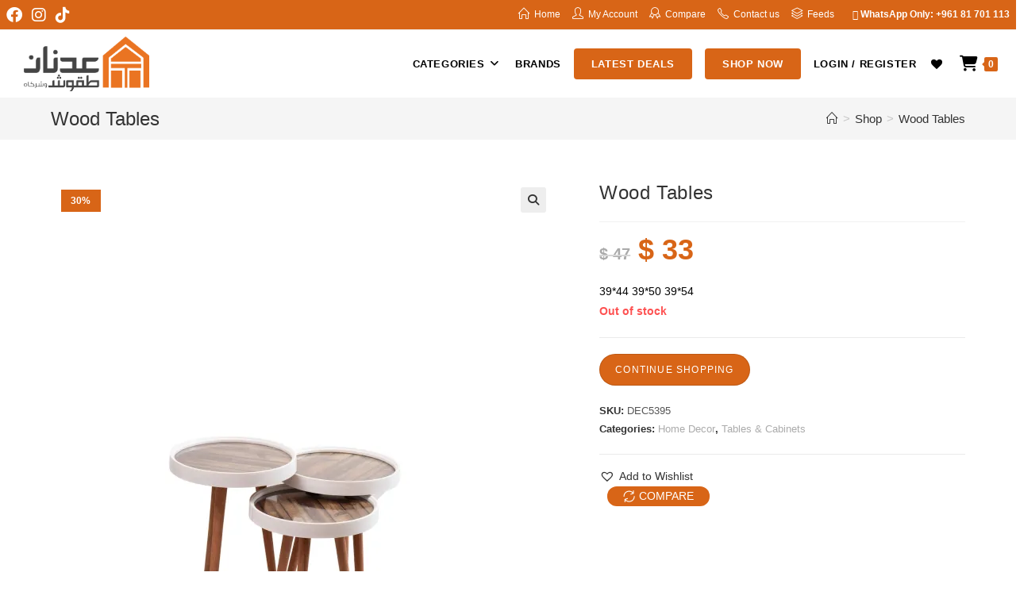

--- FILE ---
content_type: text/html; charset=UTF-8
request_url: https://adnantakkoush.com/product/wood-tables/
body_size: 30251
content:
<!DOCTYPE html><html class="html" lang="en-US" prefix="og: https://ogp.me/ns#"><head><meta charset="UTF-8"><link rel="profile" href="https://gmpg.org/xfn/11"><meta name="viewport" content="width=device-width, initial-scale=1"><title>Buy Wood Tables Online In Lebanon - SKU:DEC5395</title><meta name="description" content="39*44 39*50 39*54"/><meta name="robots" content="follow, index, max-snippet:-1, max-video-preview:-1, max-image-preview:large"/><link rel="canonical" href="https://adnantakkoush.com/product/wood-tables/" /><meta property="og:locale" content="en_US" /><meta property="og:type" content="product" /><meta property="og:title" content="Buy Wood Tables Online In Lebanon - SKU:DEC5395" /><meta property="og:description" content="39*44 39*50 39*54" /><meta property="og:url" content="https://adnantakkoush.com/product/wood-tables/" /><meta property="og:site_name" content="Adnan Takkoush" /><meta property="og:updated_time" content="2021-09-30T11:47:55+03:00" /><meta property="og:image" content="https://i0.wp.com/adnantakkoush.com/wp-content/uploads/2020/11/LKM_3481.jpg" /><meta property="og:image:secure_url" content="https://i0.wp.com/adnantakkoush.com/wp-content/uploads/2020/11/LKM_3481.jpg" /><meta property="og:image:width" content="1800" /><meta property="og:image:height" content="1800" /><meta property="og:image:alt" content="wood tables" /><meta property="og:image:type" content="image/jpeg" /><meta property="product:price:amount" content="33" /><meta property="product:price:currency" content="USD" /><meta name="twitter:card" content="summary_large_image" /><meta name="twitter:title" content="Buy Wood Tables Online In Lebanon - SKU:DEC5395" /><meta name="twitter:description" content="39*44 39*50 39*54" /><meta name="twitter:image" content="https://i0.wp.com/adnantakkoush.com/wp-content/uploads/2020/11/LKM_3481.jpg" /><meta name="twitter:label1" content="Price" /><meta name="twitter:data1" content="$&nbsp;33" /><meta name="twitter:label2" content="Availability" /><meta name="twitter:data2" content="Out of stock" /> <script type="application/ld+json" class="rank-math-schema">{"@context":"https://schema.org","@graph":[{"@type":"Place","@id":"https://adnantakkoush.com/#place","geo":{"@type":"GeoCoordinates","latitude":"33.88987459184155","longitude":" 35.48112329028423"},"hasMap":"https://www.google.com/maps/search/?api=1&amp;query=33.88987459184155, 35.48112329028423","address":{"@type":"PostalAddress","streetAddress":"Saqyet Al Janzeer, Itani Street","addressLocality":"Beirut","addressRegion":"Beirut","addressCountry":"Lebanon"}},{"@type":"Organization","@id":"https://adnantakkoush.com/#organization","name":"Adnan Takkoush &amp; Partners","url":"https://adnantakkoush.com","sameAs":["https://www.instagram.com/adnantakkoush"],"email":"info@adnantakkoush.com","address":{"@type":"PostalAddress","streetAddress":"Saqyet Al Janzeer, Itani Street","addressLocality":"Beirut","addressRegion":"Beirut","addressCountry":"Lebanon"},"logo":{"@type":"ImageObject","@id":"https://adnantakkoush.com/#logo","url":"https://adnantakkoush.com/wp-content/uploads/2020/10/Takkoush-logo1.png","contentUrl":"https://adnantakkoush.com/wp-content/uploads/2020/10/Takkoush-logo1.png","caption":"Adnan Takkoush","inLanguage":"en-US","width":"1749","height":"764"},"contactPoint":[{"@type":"ContactPoint","telephone":"+961 81 701 113","contactType":"customer support"}],"location":{"@id":"https://adnantakkoush.com/#place"}},{"@type":"WebSite","@id":"https://adnantakkoush.com/#website","url":"https://adnantakkoush.com","name":"Adnan Takkoush","publisher":{"@id":"https://adnantakkoush.com/#organization"},"inLanguage":"en-US"},{"@type":"ImageObject","@id":"https://i0.wp.com/adnantakkoush.com/wp-content/uploads/2020/11/LKM_3481.jpg?fit=1800%2C1800&amp;ssl=1","url":"https://i0.wp.com/adnantakkoush.com/wp-content/uploads/2020/11/LKM_3481.jpg?fit=1800%2C1800&amp;ssl=1","width":"1800","height":"1800","inLanguage":"en-US"},{"@type":"BreadcrumbList","@id":"https://adnantakkoush.com/product/wood-tables/#breadcrumb","itemListElement":[{"@type":"ListItem","position":"1","item":{"@id":"https://adnantakkoush.com","name":"Home"}},{"@type":"ListItem","position":"2","item":{"@id":"https://adnantakkoush.com/product/wood-tables/","name":"Wood Tables"}}]},{"@type":"ItemPage","@id":"https://adnantakkoush.com/product/wood-tables/#webpage","url":"https://adnantakkoush.com/product/wood-tables/","name":"Buy Wood Tables Online In Lebanon - SKU:DEC5395","datePublished":"2020-11-29T00:36:37+02:00","dateModified":"2021-09-30T11:47:55+03:00","isPartOf":{"@id":"https://adnantakkoush.com/#website"},"primaryImageOfPage":{"@id":"https://i0.wp.com/adnantakkoush.com/wp-content/uploads/2020/11/LKM_3481.jpg?fit=1800%2C1800&amp;ssl=1"},"inLanguage":"en-US","breadcrumb":{"@id":"https://adnantakkoush.com/product/wood-tables/#breadcrumb"}},{"@type":"Product","name":"Buy Wood Tables Online in Lebanon - SKU:DEC5395","description":"Shop online for Wood Tables at Adnan Takkoush, a leading store in Lebanon! - SKU: DEC5395","sku":"DEC5395","category":"Home Decor","mainEntityOfPage":{"@id":"https://adnantakkoush.com/product/wood-tables/#webpage"},"image":[{"@type":"ImageObject","url":"https://adnantakkoush.com/wp-content/uploads/2020/11/LKM_3481.jpg","height":"1800","width":"1800"},{"@type":"ImageObject","url":"https://adnantakkoush.com/wp-content/uploads/2020/11/LKM_3488.jpg","height":"1302","width":"1950"}],"offers":{"@type":"Offer","price":"33.000","priceCurrency":"USD","priceValidUntil":"2027-12-31","availability":"http://schema.org/OutOfStock","itemCondition":"NewCondition","url":"https://adnantakkoush.com/product/wood-tables/","seller":{"@type":"Organization","@id":"https://adnantakkoush.com/","name":"Adnan Takkoush","url":"https://adnantakkoush.com","logo":"https://adnantakkoush.com/wp-content/uploads/2020/10/Takkoush-logo1.png"},"priceSpecification":{"price":"33","priceCurrency":"USD","valueAddedTaxIncluded":"true"}},"@id":"https://adnantakkoush.com/product/wood-tables/#richSnippet"}]}</script> <link rel='dns-prefetch' href='//capi-automation.s3.us-east-2.amazonaws.com' /><link rel='dns-prefetch' href='//hcaptcha.com' /><link rel='preconnect' href='//c0.wp.com' /><link rel='preconnect' href='//i0.wp.com' /><link href='https://fonts.gstatic.com' crossorigin='anonymous' rel='preconnect' /><link rel="alternate" type="application/rss+xml" title="Adnan Takkoush &raquo; Feed" href="https://adnantakkoush.com/feed/" /><link rel="alternate" type="application/rss+xml" title="Adnan Takkoush &raquo; Comments Feed" href="https://adnantakkoush.com/comments/feed/" /><link rel="alternate" title="oEmbed (JSON)" type="application/json+oembed" href="https://adnantakkoush.com/wp-json/oembed/1.0/embed?url=https%3A%2F%2Fadnantakkoush.com%2Fproduct%2Fwood-tables%2F" /><link rel="alternate" title="oEmbed (XML)" type="text/xml+oembed" href="https://adnantakkoush.com/wp-json/oembed/1.0/embed?url=https%3A%2F%2Fadnantakkoush.com%2Fproduct%2Fwood-tables%2F&#038;format=xml" /><style id='wp-img-auto-sizes-contain-inline-css'>img:is([sizes=auto i],[sizes^="auto," i]){contain-intrinsic-size:3000px 1500px}</style><link rel='stylesheet' id='woosb-blocks-css' href='https://adnantakkoush.com/wp-content/cache/autoptimize/css/autoptimize_single_07455648509a97385b857545b08083df.css' media='all' /><link rel='stylesheet' id='sbi_styles-css' href='https://adnantakkoush.com/wp-content/plugins/instagram-feed/css/sbi-styles.min.css' media='all' /><style id='classic-theme-styles-inline-css'>/*! This file is auto-generated */
.wp-block-button__link{color:#fff;background-color:#32373c;border-radius:9999px;box-shadow:none;text-decoration:none;padding:calc(.667em + 2px) calc(1.333em + 2px);font-size:1.125em}.wp-block-file__button{background:#32373c;color:#fff;text-decoration:none}</style><link rel='stylesheet' id='mediaelement-css' href='https://adnantakkoush.com/wp-includes/js/mediaelement/mediaelementplayer-legacy.min.css' media='all' /><link rel='stylesheet' id='wp-mediaelement-css' href='https://adnantakkoush.com/wp-includes/js/mediaelement/wp-mediaelement.min.css' media='all' /><style id='jetpack-sharing-buttons-style-inline-css'>.jetpack-sharing-buttons__services-list{display:flex;flex-direction:row;flex-wrap:wrap;gap:0;list-style-type:none;margin:5px;padding:0}.jetpack-sharing-buttons__services-list.has-small-icon-size{font-size:12px}.jetpack-sharing-buttons__services-list.has-normal-icon-size{font-size:16px}.jetpack-sharing-buttons__services-list.has-large-icon-size{font-size:24px}.jetpack-sharing-buttons__services-list.has-huge-icon-size{font-size:36px}@media print{.jetpack-sharing-buttons__services-list{display:none!important}}.editor-styles-wrapper .wp-block-jetpack-sharing-buttons{gap:0;padding-inline-start:0}ul.jetpack-sharing-buttons__services-list.has-background{padding:1.25em 2.375em}</style><style id='joinchat-button-style-inline-css'>.wp-block-joinchat-button{border:none!important;text-align:center}.wp-block-joinchat-button figure{display:table;margin:0 auto;padding:0}.wp-block-joinchat-button figcaption{font:normal normal 400 .6em/2em var(--wp--preset--font-family--system-font,sans-serif);margin:0;padding:0}.wp-block-joinchat-button .joinchat-button__qr{background-color:#fff;border:6px solid #25d366;border-radius:30px;box-sizing:content-box;display:block;height:200px;margin:auto;overflow:hidden;padding:10px;width:200px}.wp-block-joinchat-button .joinchat-button__qr canvas,.wp-block-joinchat-button .joinchat-button__qr img{display:block;margin:auto}.wp-block-joinchat-button .joinchat-button__link{align-items:center;background-color:#25d366;border:6px solid #25d366;border-radius:30px;display:inline-flex;flex-flow:row nowrap;justify-content:center;line-height:1.25em;margin:0 auto;text-decoration:none}.wp-block-joinchat-button .joinchat-button__link:before{background:transparent var(--joinchat-ico) no-repeat center;background-size:100%;content:"";display:block;height:1.5em;margin:-.75em .75em -.75em 0;width:1.5em}.wp-block-joinchat-button figure+.joinchat-button__link{margin-top:10px}@media (orientation:landscape)and (min-height:481px),(orientation:portrait)and (min-width:481px){.wp-block-joinchat-button.joinchat-button--qr-only figure+.joinchat-button__link{display:none}}@media (max-width:480px),(orientation:landscape)and (max-height:480px){.wp-block-joinchat-button figure{display:none}}</style><link rel='stylesheet' id='photoswipe-css' href='https://adnantakkoush.com/wp-content/plugins/woocommerce/assets/css/photoswipe/photoswipe.min.css' media='all' /><link rel='stylesheet' id='photoswipe-default-skin-css' href='https://adnantakkoush.com/wp-content/plugins/woocommerce/assets/css/photoswipe/default-skin/default-skin.min.css' media='all' /><style id='woocommerce-inline-inline-css'>.woocommerce form .form-row .required{visibility:visible}</style><link rel='stylesheet' id='wcz-frontend-css' href='https://adnantakkoush.com/wp-content/cache/autoptimize/css/autoptimize_single_87749ba52377d5b77e448993765600df.css' media='all' /><link rel='stylesheet' id='woo-variation-swatches-css' href='https://adnantakkoush.com/wp-content/plugins/woo-variation-swatches/assets/css/frontend.min.css' media='all' /><style id='woo-variation-swatches-inline-css'>:root{--wvs-tick:url("data:image/svg+xml;utf8,%3Csvg filter='drop-shadow(0px 0px 2px rgb(0 0 0 / .8))' xmlns='http://www.w3.org/2000/svg'  viewBox='0 0 30 30'%3E%3Cpath fill='none' stroke='%23ffffff' stroke-linecap='round' stroke-linejoin='round' stroke-width='4' d='M4 16L11 23 27 7'/%3E%3C/svg%3E");--wvs-cross:url("data:image/svg+xml;utf8,%3Csvg filter='drop-shadow(0px 0px 5px rgb(255 255 255 / .6))' xmlns='http://www.w3.org/2000/svg' width='72px' height='72px' viewBox='0 0 24 24'%3E%3Cpath fill='none' stroke='%23ff0000' stroke-linecap='round' stroke-width='0.6' d='M5 5L19 19M19 5L5 19'/%3E%3C/svg%3E");--wvs-single-product-item-width:45px;--wvs-single-product-item-height:45px;--wvs-single-product-item-font-size:16px}</style><link rel='stylesheet' id='woosb-frontend-css' href='https://adnantakkoush.com/wp-content/cache/autoptimize/css/autoptimize_single_e29fdd9411272535425a9e71caa7a74b.css' media='all' /><link rel='stylesheet' id='dgwt-wcas-style-css' href='https://adnantakkoush.com/wp-content/plugins/ajax-search-for-woocommerce/assets/css/style.min.css' media='all' /><link rel='stylesheet' id='wpos-slick-style-css' href='https://adnantakkoush.com/wp-content/cache/autoptimize/css/autoptimize_single_6a495831c31af00729309b13ad5c5949.css' media='all' /><link rel='stylesheet' id='pcdfwoo-public-style-css' href='https://adnantakkoush.com/wp-content/cache/autoptimize/css/autoptimize_single_98db9ca0b761f4a0bff6f5509077a0ce.css' media='all' /><link rel='preload' as='font' type='font/woff2' crossorigin='anonymous' id='tinvwl-webfont-font-css' href='https://adnantakkoush.com/wp-content/plugins/ti-woocommerce-wishlist/assets/fonts/tinvwl-webfont.woff2' media='all' /><link rel='stylesheet' id='tinvwl-webfont-css' href='https://adnantakkoush.com/wp-content/plugins/ti-woocommerce-wishlist/assets/css/webfont.min.css' media='all' /><link rel='stylesheet' id='tinvwl-css' href='https://adnantakkoush.com/wp-content/plugins/ti-woocommerce-wishlist/assets/css/public.min.css' media='all' /><link rel='stylesheet' id='woo-slg-public-style-css' href='https://adnantakkoush.com/wp-content/cache/autoptimize/css/autoptimize_single_cd6f86749630ae6c23951de1293b5d92.css' media='all' /><link rel='stylesheet' id='oceanwp-style-css' href='https://adnantakkoush.com/wp-content/themes/oceanwp/assets/css/style.min.css' media='all' /><link rel='stylesheet' id='child-style-css' href='https://adnantakkoush.com/wp-content/themes/oceanwp-child-theme-master/style.css' media='all' /><link rel='stylesheet' id='oceanwp-woo-mini-cart-css' href='https://adnantakkoush.com/wp-content/themes/oceanwp/assets/css/woo/woo-mini-cart.min.css' media='all' /><link rel='stylesheet' id='font-awesome-css' href='https://adnantakkoush.com/wp-content/themes/oceanwp/assets/fonts/fontawesome/css/all.min.css' media='all' /><link rel='stylesheet' id='simple-line-icons-css' href='https://adnantakkoush.com/wp-content/themes/oceanwp/assets/css/third/simple-line-icons.min.css' media='all' /><link rel='stylesheet' id='oceanwp-hamburgers-css' href='https://adnantakkoush.com/wp-content/themes/oceanwp/assets/css/third/hamburgers/hamburgers.min.css' media='all' /><link rel='stylesheet' id='oceanwp-3dx-css' href='https://adnantakkoush.com/wp-content/cache/autoptimize/css/autoptimize_single_f8dec98a2f19af2d8b4309b9ed7144d3.css' media='all' /><link rel='stylesheet' id='pwb-styles-frontend-css' href='https://adnantakkoush.com/wp-content/cache/autoptimize/css/autoptimize_single_948a84da690ea4880246a305fa299fd7.css' media='all' /><link rel='stylesheet' id='wwp_single_product_page_css-css' href='https://adnantakkoush.com/wp-content/cache/autoptimize/css/autoptimize_single_ab1a27476c951eb6b608a3c57add517c.css' media='all' /><style id='wcz-customizer-custom-css-inline-css'>body.post-type-archive-product .woocommerce-breadcrumb{display:none !important}body.post-type-archive-product header.woocommerce-products-header .woocommerce-products-header__title{display:none !important}body.woocommerce p.woocommerce-result-count{display:none !important}div.wcz-new-product-badge span{background-color:#19c42d;color:#000 !important}body.single-product a.wcz-continue{margin-bottom:20px}</style><link rel='stylesheet' id='oceanwp-woocommerce-css' href='https://adnantakkoush.com/wp-content/themes/oceanwp/assets/css/woo/woocommerce.min.css' media='all' /><link rel='stylesheet' id='oceanwp-woo-star-font-css' href='https://adnantakkoush.com/wp-content/themes/oceanwp/assets/css/woo/woo-star-font.min.css' media='all' /><link rel='stylesheet' id='oceanwp-woo-hover-style-css' href='https://adnantakkoush.com/wp-content/themes/oceanwp/assets/css/woo/hover-style.min.css' media='all' /><link rel='stylesheet' id='oceanwp-woo-quick-view-css' href='https://adnantakkoush.com/wp-content/themes/oceanwp/assets/css/woo/woo-quick-view.min.css' media='all' /><link rel='stylesheet' id='oceanwp-wishlist-css' href='https://adnantakkoush.com/wp-content/themes/oceanwp/assets/css/woo/wishlist.min.css' media='all' /><link rel='stylesheet' id='oceanwp-woo-floating-bar-css' href='https://adnantakkoush.com/wp-content/themes/oceanwp/assets/css/woo/woo-floating-bar.min.css' media='all' /><link rel='stylesheet' id='ekit-widget-styles-css' href='https://adnantakkoush.com/wp-content/cache/autoptimize/css/autoptimize_single_ec66d9b998acb839ef913a5e9695f5a4.css' media='all' /><link rel='stylesheet' id='ekit-responsive-css' href='https://adnantakkoush.com/wp-content/cache/autoptimize/css/autoptimize_single_f3d8ff22b7d0ad10a6aeca382d78ddd1.css' media='all' /><link rel='stylesheet' id='oe-widgets-style-css' href='https://adnantakkoush.com/wp-content/cache/autoptimize/css/autoptimize_single_517dda83e7784560e130032a025c6b6c.css' media='all' /> <script type="text/template" id="tmpl-variation-template"><div class="woocommerce-variation-description">{{{ data.variation.variation_description }}}</div>
	<div class="woocommerce-variation-price">{{{ data.variation.price_html }}}</div>
	<div class="woocommerce-variation-availability">{{{ data.variation.availability_html }}}</div></script> <script type="text/template" id="tmpl-unavailable-variation-template"><p role="alert">Sorry, this product is unavailable. Please choose a different combination.</p></script> <script id="jquery-core-js-extra">var xlwcty = {"ajax_url":"https://adnantakkoush.com/wp-admin/admin-ajax.php","version":"2.23.0","wc_version":"10.4.3"};
//# sourceURL=jquery-core-js-extra</script> <script src="https://adnantakkoush.com/wp-includes/js/jquery/jquery.min.js" id="jquery-core-js"></script> <script defer src="https://adnantakkoush.com/wp-includes/js/jquery/jquery-migrate.min.js" id="jquery-migrate-js"></script> <script defer src="https://adnantakkoush.com/wp-content/plugins/woocommerce/assets/js/jquery-blockui/jquery.blockUI.min.js" id="wc-jquery-blockui-js" data-wp-strategy="defer"></script> <script id="wc-add-to-cart-js-extra">var wc_add_to_cart_params = {"ajax_url":"/wp-admin/admin-ajax.php","wc_ajax_url":"/?wc-ajax=%%endpoint%%","i18n_view_cart":"View cart","cart_url":"https://adnantakkoush.com/cart/","is_cart":"","cart_redirect_after_add":"no"};
//# sourceURL=wc-add-to-cart-js-extra</script> <script src="https://adnantakkoush.com/wp-content/plugins/woocommerce/assets/js/frontend/add-to-cart.min.js" id="wc-add-to-cart-js" defer data-wp-strategy="defer"></script> <script src="https://adnantakkoush.com/wp-content/plugins/woocommerce/assets/js/zoom/jquery.zoom.min.js" id="wc-zoom-js" defer data-wp-strategy="defer"></script> <script src="https://adnantakkoush.com/wp-content/plugins/woocommerce/assets/js/flexslider/jquery.flexslider.min.js" id="wc-flexslider-js" defer data-wp-strategy="defer"></script> <script src="https://adnantakkoush.com/wp-content/plugins/woocommerce/assets/js/photoswipe/photoswipe.min.js" id="wc-photoswipe-js" defer data-wp-strategy="defer"></script> <script src="https://adnantakkoush.com/wp-content/plugins/woocommerce/assets/js/photoswipe/photoswipe-ui-default.min.js" id="wc-photoswipe-ui-default-js" defer data-wp-strategy="defer"></script> <script id="wc-single-product-js-extra">var wc_single_product_params = {"i18n_required_rating_text":"Please select a rating","i18n_rating_options":["1 of 5 stars","2 of 5 stars","3 of 5 stars","4 of 5 stars","5 of 5 stars"],"i18n_product_gallery_trigger_text":"View full-screen image gallery","review_rating_required":"yes","flexslider":{"rtl":false,"animation":"slide","smoothHeight":true,"directionNav":false,"controlNav":"thumbnails","slideshow":false,"animationSpeed":500,"animationLoop":false,"allowOneSlide":false},"zoom_enabled":"1","zoom_options":[],"photoswipe_enabled":"1","photoswipe_options":{"shareEl":false,"closeOnScroll":false,"history":false,"hideAnimationDuration":0,"showAnimationDuration":0},"flexslider_enabled":"1"};
//# sourceURL=wc-single-product-js-extra</script> <script src="https://adnantakkoush.com/wp-content/plugins/woocommerce/assets/js/frontend/single-product.min.js" id="wc-single-product-js" defer data-wp-strategy="defer"></script> <script defer src="https://adnantakkoush.com/wp-content/plugins/woocommerce/assets/js/js-cookie/js.cookie.min.js" id="wc-js-cookie-js" data-wp-strategy="defer"></script> <script id="woocommerce-js-extra">var woocommerce_params = {"ajax_url":"/wp-admin/admin-ajax.php","wc_ajax_url":"/?wc-ajax=%%endpoint%%","i18n_password_show":"Show password","i18n_password_hide":"Hide password"};
//# sourceURL=woocommerce-js-extra</script> <script src="https://adnantakkoush.com/wp-content/plugins/woocommerce/assets/js/frontend/woocommerce.min.js" id="woocommerce-js" defer data-wp-strategy="defer"></script> <script defer src="https://adnantakkoush.com/wp-includes/js/underscore.min.js" id="underscore-js"></script> <script id="wp-util-js-extra">var _wpUtilSettings = {"ajax":{"url":"/wp-admin/admin-ajax.php"}};
//# sourceURL=wp-util-js-extra</script> <script defer src="https://adnantakkoush.com/wp-includes/js/wp-util.min.js" id="wp-util-js"></script> <script id="wc-add-to-cart-variation-js-extra">var wc_add_to_cart_variation_params = {"wc_ajax_url":"/?wc-ajax=%%endpoint%%","i18n_no_matching_variations_text":"Sorry, no products matched your selection. Please choose a different combination.","i18n_make_a_selection_text":"Please select some product options before adding this product to your cart.","i18n_unavailable_text":"Sorry, this product is unavailable. Please choose a different combination.","i18n_reset_alert_text":"Your selection has been reset. Please select some product options before adding this product to your cart.","woo_variation_swatches_ajax_variation_threshold_min":"30","woo_variation_swatches_ajax_variation_threshold_max":"100","woo_variation_swatches_total_children":{}};
//# sourceURL=wc-add-to-cart-variation-js-extra</script> <script src="https://adnantakkoush.com/wp-content/plugins/woocommerce/assets/js/frontend/add-to-cart-variation.min.js" id="wc-add-to-cart-variation-js" defer data-wp-strategy="defer"></script> <link rel="https://api.w.org/" href="https://adnantakkoush.com/wp-json/" /><link rel="alternate" title="JSON" type="application/json" href="https://adnantakkoush.com/wp-json/wp/v2/product/58872" /><link rel="EditURI" type="application/rsd+xml" title="RSD" href="https://adnantakkoush.com/xmlrpc.php?rsd" /><link rel='shortlink' href='https://adnantakkoush.com/?p=58872' /><meta name="wwp" content="yes" /><script id="wpcp_disable_selection" type="text/javascript">var image_save_msg='You are not allowed to save images!';
	var no_menu_msg='Context Menu disabled!';
	var smessage = "";

function disableEnterKey(e)
{
	var elemtype = e.target.tagName;
	
	elemtype = elemtype.toUpperCase();
	
	if (elemtype == "TEXT" || elemtype == "TEXTAREA" || elemtype == "INPUT" || elemtype == "PASSWORD" || elemtype == "SELECT" || elemtype == "OPTION" || elemtype == "EMBED")
	{
		elemtype = 'TEXT';
	}
	
	if (e.ctrlKey){
     var key;
     if(window.event)
          key = window.event.keyCode;     //IE
     else
          key = e.which;     //firefox (97)
    //if (key != 17) alert(key);
     if (elemtype!= 'TEXT' && (key == 97 || key == 65 || key == 67 || key == 99 || key == 88 || key == 120 || key == 26 || key == 85  || key == 86 || key == 83 || key == 43 || key == 73))
     {
		if(wccp_free_iscontenteditable(e)) return true;
		show_wpcp_message('You are not allowed to copy content or view source');
		return false;
     }else
     	return true;
     }
}


/*For contenteditable tags*/
function wccp_free_iscontenteditable(e)
{
	var e = e || window.event; // also there is no e.target property in IE. instead IE uses window.event.srcElement
  	
	var target = e.target || e.srcElement;

	var elemtype = e.target.nodeName;
	
	elemtype = elemtype.toUpperCase();
	
	var iscontenteditable = "false";
		
	if(typeof target.getAttribute!="undefined" ) iscontenteditable = target.getAttribute("contenteditable"); // Return true or false as string
	
	var iscontenteditable2 = false;
	
	if(typeof target.isContentEditable!="undefined" ) iscontenteditable2 = target.isContentEditable; // Return true or false as boolean

	if(target.parentElement.isContentEditable) iscontenteditable2 = true;
	
	if (iscontenteditable == "true" || iscontenteditable2 == true)
	{
		if(typeof target.style!="undefined" ) target.style.cursor = "text";
		
		return true;
	}
}

////////////////////////////////////
function disable_copy(e)
{	
	var e = e || window.event; // also there is no e.target property in IE. instead IE uses window.event.srcElement
	
	var elemtype = e.target.tagName;
	
	elemtype = elemtype.toUpperCase();
	
	if (elemtype == "TEXT" || elemtype == "TEXTAREA" || elemtype == "INPUT" || elemtype == "PASSWORD" || elemtype == "SELECT" || elemtype == "OPTION" || elemtype == "EMBED")
	{
		elemtype = 'TEXT';
	}
	
	if(wccp_free_iscontenteditable(e)) return true;
	
	var isSafari = /Safari/.test(navigator.userAgent) && /Apple Computer/.test(navigator.vendor);
	
	var checker_IMG = '';
	if (elemtype == "IMG" && checker_IMG == 'checked' && e.detail >= 2) {show_wpcp_message(alertMsg_IMG);return false;}
	if (elemtype != "TEXT")
	{
		if (smessage !== "" && e.detail == 2)
			show_wpcp_message(smessage);
		
		if (isSafari)
			return true;
		else
			return false;
	}	
}

//////////////////////////////////////////
function disable_copy_ie()
{
	var e = e || window.event;
	var elemtype = window.event.srcElement.nodeName;
	elemtype = elemtype.toUpperCase();
	if(wccp_free_iscontenteditable(e)) return true;
	if (elemtype == "IMG") {show_wpcp_message(alertMsg_IMG);return false;}
	if (elemtype != "TEXT" && elemtype != "TEXTAREA" && elemtype != "INPUT" && elemtype != "PASSWORD" && elemtype != "SELECT" && elemtype != "OPTION" && elemtype != "EMBED")
	{
		return false;
	}
}	
function reEnable()
{
	return true;
}
document.onkeydown = disableEnterKey;
document.onselectstart = disable_copy_ie;
if(navigator.userAgent.indexOf('MSIE')==-1)
{
	document.onmousedown = disable_copy;
	document.onclick = reEnable;
}
function disableSelection(target)
{
    //For IE This code will work
    if (typeof target.onselectstart!="undefined")
    target.onselectstart = disable_copy_ie;
    
    //For Firefox This code will work
    else if (typeof target.style.MozUserSelect!="undefined")
    {target.style.MozUserSelect="none";}
    
    //All other  (ie: Opera) This code will work
    else
    target.onmousedown=function(){return false}
    target.style.cursor = "default";
}
//Calling the JS function directly just after body load
window.onload = function(){disableSelection(document.body);};

//////////////////special for safari Start////////////////
var onlongtouch;
var timer;
var touchduration = 1000; //length of time we want the user to touch before we do something

var elemtype = "";
function touchstart(e) {
	var e = e || window.event;
  // also there is no e.target property in IE.
  // instead IE uses window.event.srcElement
  	var target = e.target || e.srcElement;
	
	elemtype = window.event.srcElement.nodeName;
	
	elemtype = elemtype.toUpperCase();
	
	if(!wccp_pro_is_passive()) e.preventDefault();
	if (!timer) {
		timer = setTimeout(onlongtouch, touchduration);
	}
}

function touchend() {
    //stops short touches from firing the event
    if (timer) {
        clearTimeout(timer);
        timer = null;
    }
	onlongtouch();
}

onlongtouch = function(e) { //this will clear the current selection if anything selected
	
	if (elemtype != "TEXT" && elemtype != "TEXTAREA" && elemtype != "INPUT" && elemtype != "PASSWORD" && elemtype != "SELECT" && elemtype != "EMBED" && elemtype != "OPTION")	
	{
		if (window.getSelection) {
			if (window.getSelection().empty) {  // Chrome
			window.getSelection().empty();
			} else if (window.getSelection().removeAllRanges) {  // Firefox
			window.getSelection().removeAllRanges();
			}
		} else if (document.selection) {  // IE?
			document.selection.empty();
		}
		return false;
	}
};

document.addEventListener("DOMContentLoaded", function(event) { 
    window.addEventListener("touchstart", touchstart, false);
    window.addEventListener("touchend", touchend, false);
});

function wccp_pro_is_passive() {

  var cold = false,
  hike = function() {};

  try {
	  const object1 = {};
  var aid = Object.defineProperty(object1, 'passive', {
  get() {cold = true}
  });
  window.addEventListener('test', hike, aid);
  window.removeEventListener('test', hike, aid);
  } catch (e) {}

  return cold;
}
/*special for safari End*/</script> <script id="wpcp_disable_Right_Click" type="text/javascript">document.ondragstart = function() { return false;}
	function nocontext(e) {
	   return false;
	}
	document.oncontextmenu = nocontext;</script> <style>.unselectable{-moz-user-select:none;-webkit-user-select:none;cursor:default}html{-webkit-touch-callout:none;-webkit-user-select:none;-khtml-user-select:none;-moz-user-select:none;-ms-user-select:none;user-select:none;-webkit-tap-highlight-color:rgba(0,0,0,0)}</style> <script id="wpcp_css_disable_selection" type="text/javascript">var e = document.getElementsByTagName('body')[0];
if(e)
{
	e.setAttribute('unselectable',"on");
}</script> <style>.h-captcha{position:relative;display:block;margin-bottom:2rem;padding:0;clear:both}.h-captcha[data-size=normal]{width:302px;height:76px}.h-captcha[data-size=compact]{width:158px;height:138px}.h-captcha[data-size=invisible]{display:none}.h-captcha iframe{z-index:1}.h-captcha:before{content:"";display:block;position:absolute;top:0;left:0;background:url(https://adnantakkoush.com/wp-content/plugins/hcaptcha-for-forms-and-more/assets/images/hcaptcha-div-logo.svg) no-repeat;border:1px solid #fff0;border-radius:4px;box-sizing:border-box}.h-captcha:after{content:"The hCaptcha loading is delayed until user interaction.";font-family:-apple-system,system-ui,BlinkMacSystemFont,"Segoe UI",Roboto,Oxygen,Ubuntu,"Helvetica Neue",Arial,sans-serif;font-size:10px;font-weight:500;position:absolute;top:0;bottom:0;left:0;right:0;box-sizing:border-box;color:#bf1722;opacity:0}.h-captcha:not(:has(iframe)):after{animation:hcap-msg-fade-in .3s ease forwards;animation-delay:2s}.h-captcha:has(iframe):after{animation:none;opacity:0}@keyframes hcap-msg-fade-in{to{opacity:1}}.h-captcha[data-size=normal]:before{width:302px;height:76px;background-position:93.8% 28%}.h-captcha[data-size=normal]:after{width:302px;height:76px;display:flex;flex-wrap:wrap;align-content:center;line-height:normal;padding:0 75px 0 10px}.h-captcha[data-size=compact]:before{width:158px;height:138px;background-position:49.9% 78.8%}.h-captcha[data-size=compact]:after{width:158px;height:138px;text-align:center;line-height:normal;padding:24px 10px 10px}.h-captcha[data-theme=light]:before,body.is-light-theme .h-captcha[data-theme=auto]:before,.h-captcha[data-theme=auto]:before{background-color:#fafafa;border:1px solid #e0e0e0}.h-captcha[data-theme=dark]:before,body.is-dark-theme .h-captcha[data-theme=auto]:before,html.wp-dark-mode-active .h-captcha[data-theme=auto]:before,html.drdt-dark-mode .h-captcha[data-theme=auto]:before{background-image:url(https://adnantakkoush.com/wp-content/plugins/hcaptcha-for-forms-and-more/assets/images/hcaptcha-div-logo-white.svg);background-repeat:no-repeat;background-color:#333;border:1px solid #f5f5f5}@media (prefers-color-scheme:dark){.h-captcha[data-theme=auto]:before{background-image:url(https://adnantakkoush.com/wp-content/plugins/hcaptcha-for-forms-and-more/assets/images/hcaptcha-div-logo-white.svg);background-repeat:no-repeat;background-color:#333;border:1px solid #f5f5f5}}.h-captcha[data-theme=custom]:before{background-color:initial}.h-captcha[data-size=invisible]:before,.h-captcha[data-size=invisible]:after{display:none}.h-captcha iframe{position:relative}div[style*="z-index: 2147483647"] div[style*="border-width: 11px"][style*="position: absolute"][style*="pointer-events: none"]{border-style:none}</style><style>.dgwt-wcas-ico-magnifier,.dgwt-wcas-ico-magnifier-handler{max-width:20px}.dgwt-wcas-search-wrapp{max-width:600px}</style><noscript><style>.woocommerce-product-gallery{opacity:1 !important}</style></noscript><meta name="generator" content="Elementor 3.34.1; features: additional_custom_breakpoints; settings: css_print_method-external, google_font-enabled, font_display-auto"><style>.recentcomments a{display:inline !important;padding:0 !important;margin:0 !important}</style> <script  type="text/javascript">!function(f,b,e,v,n,t,s){if(f.fbq)return;n=f.fbq=function(){n.callMethod?
					n.callMethod.apply(n,arguments):n.queue.push(arguments)};if(!f._fbq)f._fbq=n;
					n.push=n;n.loaded=!0;n.version='2.0';n.queue=[];t=b.createElement(e);t.async=!0;
					t.src=v;s=b.getElementsByTagName(e)[0];s.parentNode.insertBefore(t,s)}(window,
					document,'script','https://connect.facebook.net/en_US/fbevents.js');</script>  <script  type="text/javascript">fbq('init', '332881659374245', {}, {
    "agent": "woocommerce_0-10.4.3-3.5.15"
});

				document.addEventListener( 'DOMContentLoaded', function() {
					// Insert placeholder for events injected when a product is added to the cart through AJAX.
					document.body.insertAdjacentHTML( 'beforeend', '<div class=\"wc-facebook-pixel-event-placeholder\"></div>' );
				}, false );</script> <style>.e-con.e-parent:nth-of-type(n+4):not(.e-lazyloaded):not(.e-no-lazyload),.e-con.e-parent:nth-of-type(n+4):not(.e-lazyloaded):not(.e-no-lazyload) *{background-image:none !important}@media screen and (max-height:1024px){.e-con.e-parent:nth-of-type(n+3):not(.e-lazyloaded):not(.e-no-lazyload),.e-con.e-parent:nth-of-type(n+3):not(.e-lazyloaded):not(.e-no-lazyload) *{background-image:none !important}}@media screen and (max-height:640px){.e-con.e-parent:nth-of-type(n+2):not(.e-lazyloaded):not(.e-no-lazyload),.e-con.e-parent:nth-of-type(n+2):not(.e-lazyloaded):not(.e-no-lazyload) *{background-image:none !important}}</style> <script defer id="google_gtagjs" src="https://www.googletagmanager.com/gtag/js?id=G-8GYKMD19LZ"></script> <script id="google_gtagjs-inline">window.dataLayer = window.dataLayer || [];function gtag(){dataLayer.push(arguments);}gtag('js', new Date());gtag('config', 'G-8GYKMD19LZ', {} );</script> <style>.woocommerce-form-login .h-captcha{margin-top:2rem}</style><style>.woocommerce-ResetPassword .h-captcha{margin-top:.5rem}</style><style>.woocommerce-form-register .h-captcha{margin-top:2rem}</style><link rel="icon" href="https://i0.wp.com/adnantakkoush.com/wp-content/uploads/2020/10/cropped-Takkoush-favicon.png?fit=32%2C32&#038;ssl=1" sizes="32x32" /><link rel="icon" href="https://i0.wp.com/adnantakkoush.com/wp-content/uploads/2020/10/cropped-Takkoush-favicon.png?fit=192%2C192&#038;ssl=1" sizes="192x192" /><link rel="apple-touch-icon" href="https://i0.wp.com/adnantakkoush.com/wp-content/uploads/2020/10/cropped-Takkoush-favicon.png?fit=180%2C180&#038;ssl=1" /><meta name="msapplication-TileImage" content="https://i0.wp.com/adnantakkoush.com/wp-content/uploads/2020/10/cropped-Takkoush-favicon.png?fit=270%2C270&#038;ssl=1" /><style id="wp-custom-css">.wcz-badge-pos-topleft{z-index:2}div.wcz-new-product-badge span{background-color:#149323;border-radius:50px;border-color:#149323;color:#fff !important}.woocommerce nav.woocommerce-pagination ul li{border-right:1px solid #fff;background:#fff !important}.page-numbers{background-color:#fff;border:1px solid #fff !important}.woocommerce-pagination .page-numbers a:link,.woocommerce-pagination .page-numbers a:visited{display:block !important;background:#fff !important;color:#363636 !important;border-radius:5px;!important}.woocommerce-pagination .page-numbers .current,.woocommerce-pagination .page-numbers li a:hover{border-radius:5px;!important;background:#d86517!important;color:#fff !important}.term-description{display:none}.design-1 .pcdfwoo-product-cat_inner .pcdfwoo_title .pcdfwoo_count{display:none !important}.design-1 .pcdfwoo-product-cat_inner .pcdfwoo_title{font-size:13px;text-transform:capitalize;font-weight:700;padding-bottom:5px;padding-left:5px;padding-right:5px;padding-top:5px}a:focus,.focus a{outline:none !important}#footer-widgets .container{width:100%;max-width:100%}#footer-bottom .container{width:90%;max-width:90%}</style><style type="text/css">.woocommerce-MyAccount-navigation ul li a:before,.woocommerce-checkout .woocommerce-info a,.woocommerce-checkout #payment ul.payment_methods .wc_payment_method>input[type=radio]:first-child:checked+label:before,.woocommerce-checkout #payment .payment_method_paypal .about_paypal,.woocommerce ul.products li.product li.category a:hover,.woocommerce ul.products li.product .button:hover,.woocommerce ul.products li.product .product-inner .added_to_cart:hover,.product_meta .posted_in a:hover,.product_meta .tagged_as a:hover,.woocommerce div.product .woocommerce-tabs ul.tabs li a:hover,.woocommerce div.product .woocommerce-tabs ul.tabs li.active a,.woocommerce .oceanwp-grid-list a.active,.woocommerce .oceanwp-grid-list a:hover,.woocommerce .oceanwp-off-canvas-filter:hover,.widget_shopping_cart ul.cart_list li .owp-grid-wrap .owp-grid a.remove:hover,.widget_product_categories li a:hover~.count,.widget_layered_nav li a:hover~.count,.woocommerce ul.products li.product:not(.product-category) .woo-entry-buttons li a:hover,a:hover,a.light:hover,.theme-heading .text:before,.theme-heading .text:after,#top-bar-content>a:hover,#top-bar-social li.oceanwp-email a:hover,#site-navigation-wrap .dropdown-menu>li>a:hover,#site-header.medium-header #medium-searchform button:hover,.oceanwp-mobile-menu-icon a:hover,.blog-entry.post .blog-entry-header .entry-title a:hover,.blog-entry.post .blog-entry-readmore a:hover,.blog-entry.thumbnail-entry .blog-entry-category a,ul.meta li a:hover,.dropcap,.single nav.post-navigation .nav-links .title,body .related-post-title a:hover,body #wp-calendar caption,body .contact-info-widget.default i,body .contact-info-widget.big-icons i,body .custom-links-widget .oceanwp-custom-links li a:hover,body .custom-links-widget .oceanwp-custom-links li a:hover:before,body .posts-thumbnails-widget li a:hover,body .social-widget li.oceanwp-email a:hover,.comment-author .comment-meta .comment-reply-link,#respond #cancel-comment-reply-link:hover,#footer-widgets .footer-box a:hover,#footer-bottom a:hover,#footer-bottom #footer-bottom-menu a:hover,.sidr a:hover,.sidr-class-dropdown-toggle:hover,.sidr-class-menu-item-has-children.active>a,.sidr-class-menu-item-has-children.active>a>.sidr-class-dropdown-toggle,input[type=checkbox]:checked:before{color:#d86517}.woocommerce .oceanwp-grid-list a.active .owp-icon use,.woocommerce .oceanwp-grid-list a:hover .owp-icon use,.single nav.post-navigation .nav-links .title .owp-icon use,.blog-entry.post .blog-entry-readmore a:hover .owp-icon use,body .contact-info-widget.default .owp-icon use,body .contact-info-widget.big-icons .owp-icon use{stroke:#d86517}.woocommerce div.product div.images .open-image,.wcmenucart-details.count,.woocommerce-message a,.woocommerce-error a,.woocommerce-info a,.woocommerce .widget_price_filter .ui-slider .ui-slider-handle,.woocommerce .widget_price_filter .ui-slider .ui-slider-range,.owp-product-nav li a.owp-nav-link:hover,.woocommerce div.product.owp-tabs-layout-vertical .woocommerce-tabs ul.tabs li a:after,.woocommerce .widget_product_categories li.current-cat>a~.count,.woocommerce .widget_product_categories li.current-cat>a:before,.woocommerce .widget_layered_nav li.chosen a~.count,.woocommerce .widget_layered_nav li.chosen a:before,#owp-checkout-timeline .active .timeline-wrapper,.bag-style:hover .wcmenucart-cart-icon .wcmenucart-count,.show-cart .wcmenucart-cart-icon .wcmenucart-count,.woocommerce ul.products li.product:not(.product-category) .image-wrap .button,input[type=button],input[type=reset],input[type=submit],button[type=submit],.button,#site-navigation-wrap .dropdown-menu>li.btn>a>span,.thumbnail:hover i,.post-quote-content,.omw-modal .omw-close-modal,body .contact-info-widget.big-icons li:hover i,body div.wpforms-container-full .wpforms-form input[type=submit],body div.wpforms-container-full .wpforms-form button[type=submit],body div.wpforms-container-full .wpforms-form .wpforms-page-button{background-color:#d86517}.thumbnail:hover .link-post-svg-icon{background-color:#d86517}body .contact-info-widget.big-icons li:hover .owp-icon{background-color:#d86517}.current-shop-items-dropdown{border-top-color:#d86517}.woocommerce div.product .woocommerce-tabs ul.tabs li.active a{border-bottom-color:#d86517}.wcmenucart-details.count:before{border-color:#d86517}.woocommerce ul.products li.product .button:hover{border-color:#d86517}.woocommerce ul.products li.product .product-inner .added_to_cart:hover{border-color:#d86517}.woocommerce div.product .woocommerce-tabs ul.tabs li.active a{border-color:#d86517}.woocommerce .oceanwp-grid-list a.active{border-color:#d86517}.woocommerce .oceanwp-grid-list a:hover{border-color:#d86517}.woocommerce .oceanwp-off-canvas-filter:hover{border-color:#d86517}.owp-product-nav li a.owp-nav-link:hover{border-color:#d86517}.widget_shopping_cart_content .buttons .button:first-child:hover{border-color:#d86517}.widget_shopping_cart ul.cart_list li .owp-grid-wrap .owp-grid a.remove:hover{border-color:#d86517}.widget_product_categories li a:hover~.count{border-color:#d86517}.woocommerce .widget_product_categories li.current-cat>a~.count{border-color:#d86517}.woocommerce .widget_product_categories li.current-cat>a:before{border-color:#d86517}.widget_layered_nav li a:hover~.count{border-color:#d86517}.woocommerce .widget_layered_nav li.chosen a~.count{border-color:#d86517}.woocommerce .widget_layered_nav li.chosen a:before{border-color:#d86517}#owp-checkout-timeline.arrow .active .timeline-wrapper:before{border-top-color:#d86517;border-bottom-color:#d86517}#owp-checkout-timeline.arrow .active .timeline-wrapper:after{border-left-color:#d86517;border-right-color:#d86517}.bag-style:hover .wcmenucart-cart-icon .wcmenucart-count{border-color:#d86517}.bag-style:hover .wcmenucart-cart-icon .wcmenucart-count:after{border-color:#d86517}.show-cart .wcmenucart-cart-icon .wcmenucart-count{border-color:#d86517}.show-cart .wcmenucart-cart-icon .wcmenucart-count:after{border-color:#d86517}.woocommerce ul.products li.product:not(.product-category) .woo-product-gallery .active a{border-color:#d86517}.woocommerce ul.products li.product:not(.product-category) .woo-product-gallery a:hover{border-color:#d86517}.widget-title{border-color:#d86517}blockquote{border-color:#d86517}#searchform-dropdown{border-color:#d86517}.dropdown-menu .sub-menu{border-color:#d86517}.blog-entry.large-entry .blog-entry-readmore a:hover{border-color:#d86517}.oceanwp-newsletter-form-wrap input[type=email]:focus{border-color:#d86517}.social-widget li.oceanwp-email a:hover{border-color:#d86517}#respond #cancel-comment-reply-link:hover{border-color:#d86517}body .contact-info-widget.big-icons li:hover i{border-color:#d86517}#footer-widgets .oceanwp-newsletter-form-wrap input[type=email]:focus{border-color:#d86517}blockquote,.wp-block-quote{border-left-color:#d86517}body .contact-info-widget.big-icons li:hover .owp-icon{border-color:#d86517}.woocommerce div.product div.images .open-image:hover,.woocommerce-error a:hover,.woocommerce-info a:hover,.woocommerce-message a:hover,.woocommerce-message a:focus,.woocommerce .button:focus,.woocommerce ul.products li.product:not(.product-category) .image-wrap .button:hover,input[type=button]:hover,input[type=reset]:hover,input[type=submit]:hover,button[type=submit]:hover,input[type=button]:focus,input[type=reset]:focus,input[type=submit]:focus,button[type=submit]:focus,.button:hover,.button:focus,#site-navigation-wrap .dropdown-menu>li.btn>a:hover>span,.post-quote-author,.omw-modal .omw-close-modal:hover,body div.wpforms-container-full .wpforms-form input[type=submit]:hover,body div.wpforms-container-full .wpforms-form button[type=submit]:hover,body div.wpforms-container-full .wpforms-form .wpforms-page-button:hover{background-color:#000}a:hover{color:#d86517}a:hover .owp-icon use{stroke:#d86517}.page-header,.has-transparent-header .page-header{padding:10px 0}.site-breadcrumbs a:hover,.background-image-page-header .site-breadcrumbs a:hover{color:#d86517}.site-breadcrumbs a:hover .owp-icon use,.background-image-page-header .site-breadcrumbs a:hover .owp-icon use{stroke:#d86517}#scroll-top{bottom:21px}#scroll-top{width:48px;height:48px;line-height:48px}#scroll-top{font-size:32px}#scroll-top .owp-icon{width:32px;height:32px}#scroll-top{border-radius:50px}#scroll-top{background-color:#d86517}.theme-button,input[type=submit],button[type=submit],button,.button,body div.wpforms-container-full .wpforms-form input[type=submit],body div.wpforms-container-full .wpforms-form button[type=submit],body div.wpforms-container-full .wpforms-form .wpforms-page-button{border-radius:50px}body .theme-button,body input[type=submit],body button[type=submit],body button,body .button,body div.wpforms-container-full .wpforms-form input[type=submit],body div.wpforms-container-full .wpforms-form button[type=submit],body div.wpforms-container-full .wpforms-form .wpforms-page-button{background-color:#d86517}body .theme-button:hover,body input[type=submit]:hover,body button[type=submit]:hover,body button:hover,body .button:hover,body div.wpforms-container-full .wpforms-form input[type=submit]:hover,body div.wpforms-container-full .wpforms-form input[type=submit]:active,body div.wpforms-container-full .wpforms-form button[type=submit]:hover,body div.wpforms-container-full .wpforms-form button[type=submit]:active,body div.wpforms-container-full .wpforms-form .wpforms-page-button:hover,body div.wpforms-container-full .wpforms-form .wpforms-page-button:active{background-color:#000}#site-logo #site-logo-inner,.oceanwp-social-menu .social-menu-inner,#site-header.full_screen-header .menu-bar-inner,.after-header-content .after-header-content-inner{height:85px}#site-navigation-wrap .dropdown-menu>li>a,.oceanwp-mobile-menu-icon a,.mobile-menu-close,.after-header-content-inner>a{line-height:85px}#site-header-inner{padding:0 30px}@media (max-width:480px){#site-header-inner{padding:0 8px}}#site-header.has-header-media .overlay-header-media{background-color:rgba(0,0,0,.5)}#site-logo #site-logo-inner a img,#site-header.center-header #site-navigation-wrap .middle-site-logo a img{max-width:216px}@media (max-width:480px){#site-logo #site-logo-inner a img,#site-header.center-header #site-navigation-wrap .middle-site-logo a img{max-width:125px}}#site-header #site-logo #site-logo-inner a img,#site-header.center-header #site-navigation-wrap .middle-site-logo a img{max-height:69px}.effect-one #site-navigation-wrap .dropdown-menu>li>a.menu-link>span:after,.effect-three #site-navigation-wrap .dropdown-menu>li>a.menu-link>span:after,.effect-five #site-navigation-wrap .dropdown-menu>li>a.menu-link>span:before,.effect-five #site-navigation-wrap .dropdown-menu>li>a.menu-link>span:after,.effect-nine #site-navigation-wrap .dropdown-menu>li>a.menu-link>span:before,.effect-nine #site-navigation-wrap .dropdown-menu>li>a.menu-link>span:after{background-color:#d86517}.effect-four #site-navigation-wrap .dropdown-menu>li>a.menu-link>span:before,.effect-four #site-navigation-wrap .dropdown-menu>li>a.menu-link>span:after,.effect-seven #site-navigation-wrap .dropdown-menu>li>a.menu-link:hover>span:after,.effect-seven #site-navigation-wrap .dropdown-menu>li.sfHover>a.menu-link>span:after{color:#d86517}.effect-seven #site-navigation-wrap .dropdown-menu>li>a.menu-link:hover>span:after,.effect-seven #site-navigation-wrap .dropdown-menu>li.sfHover>a.menu-link>span:after{text-shadow:10px 0 #d86517,-10px 0 #d86517}#site-navigation-wrap .dropdown-menu>li>a{padding:0 8px}#site-navigation-wrap .dropdown-menu>li>a,.oceanwp-mobile-menu-icon a,#searchform-header-replace-close{color:#000}#site-navigation-wrap .dropdown-menu>li>a .owp-icon use,.oceanwp-mobile-menu-icon a .owp-icon use,#searchform-header-replace-close .owp-icon use{stroke:#000}#site-navigation-wrap .dropdown-menu>li>a:hover,.oceanwp-mobile-menu-icon a:hover,#searchform-header-replace-close:hover{color:#d86517}#site-navigation-wrap .dropdown-menu>li>a:hover .owp-icon use,.oceanwp-mobile-menu-icon a:hover .owp-icon use,#searchform-header-replace-close:hover .owp-icon use{stroke:#d86517}#site-navigation-wrap .dropdown-menu>.current-menu-item>a,#site-navigation-wrap .dropdown-menu>.current-menu-ancestor>a,#site-navigation-wrap .dropdown-menu>.current-menu-item>a:hover,#site-navigation-wrap .dropdown-menu>.current-menu-ancestor>a:hover{color:#000}.dropdown-menu .sub-menu,#searchform-dropdown,.current-shop-items-dropdown{border-color:#d86517}.dropdown-menu ul li a.menu-link:hover{color:#d86517}.dropdown-menu ul li a.menu-link:hover .owp-icon use{stroke:#d86517}.mobile-menu .hamburger-inner,.mobile-menu .hamburger-inner:before,.mobile-menu .hamburger-inner:after{background-color:#d86517}body .sidr a:hover,body .sidr-class-dropdown-toggle:hover,body .sidr-class-dropdown-toggle .fa,body .sidr-class-menu-item-has-children.active>a,body .sidr-class-menu-item-has-children.active>a>.sidr-class-dropdown-toggle,#mobile-dropdown ul li a:hover,#mobile-dropdown ul li a .dropdown-toggle:hover,#mobile-dropdown .menu-item-has-children.active>a,#mobile-dropdown .menu-item-has-children.active>a>.dropdown-toggle,#mobile-fullscreen ul li a:hover,#mobile-fullscreen .oceanwp-social-menu.simple-social ul li a:hover{color:#d86517}#mobile-fullscreen a.close:hover .close-icon-inner,#mobile-fullscreen a.close:hover .close-icon-inner:after{background-color:#d86517}#top-bar{padding:8px}#top-bar-wrap,.oceanwp-top-bar-sticky{background-color:#d86517}#top-bar-wrap,#top-bar-content strong{color:#fff}#top-bar-content a,#top-bar-social-alt a{color:#fff}#top-bar-content a:hover,#top-bar-social-alt a:hover{color:#000}#top-bar-social li a{font-size:20px}#top-bar-social li a{color:#fff}#top-bar-social li a .owp-icon use{stroke:#fff}#top-bar-social li a:hover{color:#000000!important}#top-bar-social li a:hover .owp-icon use{stroke:#000000!important}#footer-widgets{background-color:#f9f9f9}#footer-widgets,#footer-widgets p,#footer-widgets li a:before,#footer-widgets .contact-info-widget span.oceanwp-contact-title,#footer-widgets .recent-posts-date,#footer-widgets .recent-posts-comments,#footer-widgets .widget-recent-posts-icons li .fa{color:#000}#footer-widgets .footer-box a,#footer-widgets a{color:#000}#footer-widgets .footer-box a:hover,#footer-widgets a:hover{color:#d86517}#footer-bottom,#footer-bottom p{color:#fcfcfc}#footer-bottom a:hover,#footer-bottom #footer-bottom-menu a:hover{color:#d86517}.widget-title{border-color:#d86517}.wcmenucart i{font-size:20px}.wcmenucart .owp-icon{width:20px;height:20px}@media (max-width:480px){.oceanwp-mobile-menu-icon a.wcmenucart{font-size:10px}}@media (max-width:480px){.oceanwp-mobile-menu-icon a.wcmenucart .owp-icon{width:10px;height:10px}}.wcmenucart i{top:2px}.widget_shopping_cart ul.cart_list li .owp-grid-wrap .owp-grid a:hover{color:#d86517}.widget_shopping_cart ul.cart_list li .owp-grid-wrap .owp-grid a.remove:hover{color:#d86517;border-color:#d86517}.widget_shopping_cart ul.cart_list li .owp-grid-wrap .owp-grid .amount{color:#d86517}.widget_shopping_cart .total .amount{color:#d86517}.woocommerce div.product div.images,.woocommerce.content-full-width div.product div.images{width:55%}.woocommerce div.product div.summary,.woocommerce.content-full-width div.product div.summary{width:40%}.owp-floating-bar{background-color:#d86517}#owp-checkout-timeline .timeline-step{color:#ccc}#owp-checkout-timeline .timeline-step{border-color:#ccc}.woocommerce span.onsale{background-color:#d86517}.woocommerce ul.products li.product.outofstock .outofstock-badge{background-color:#d33}.woocommerce .oceanwp-off-canvas-filter:hover{color:#d86517}.woocommerce .oceanwp-off-canvas-filter:hover{border-color:#d86517}.woocommerce .oceanwp-grid-list a:hover{color:#d86517;border-color:#d86517}.woocommerce .oceanwp-grid-list a:hover .owp-icon use{stroke:#d86517}.woocommerce .oceanwp-grid-list a.active{color:#d86517;border-color:#d86517}.woocommerce .oceanwp-grid-list a.active .owp-icon use{stroke:#d86517}.woocommerce .products .product-inner{padding:0}.woocommerce ul.products li.product .woo-entry-inner li.image-wrap{margin:0}.woocommerce .products .product-inner{border-style:solid}.woocommerce .products .product-inner{border-width:0}.woocommerce .products .product-inner{border-radius:0}.woocommerce ul.products li.product li.category a:hover{color:#d86517}.woocommerce ul.products li.product li.title a:hover{color:#d86517}.woocommerce ul.products li.product .price,.woocommerce ul.products li.product .price .amount{color:#d86517}.woocommerce ul.products li.product li.owp-woo-cond-notice span,.woocommerce ul.products li.product li.owp-woo-cond-notice a{color:#333}.woocommerce ul.products li.product li.owp-woo-cond-notice a:hover{color:#d86517}.woocommerce ul.products li.product .woo-product-gallery .active a,.woocommerce ul.products li.product .woo-product-gallery a:hover{border-color:#d86517}.woocommerce ul.products li.product .woo-entry-buttons li a.owp-quick-view:hover{color:#d86517}.woocommerce ul.products li.product .woo-entry-buttons li a.tinvwl_add_to_wishlist_button:hover{color:#d86517}.woocommerce ul.products li.product .button:hover,.woocommerce ul.products li.product .product-inner .added_to_cart:hover{color:#d86517}.woocommerce ul.products li.product .button:hover,.woocommerce ul.products li.product .product-inner .added_to_cart:hover{border-color:#d86517}.woocommerce ul.products li.product .button,.woocommerce ul.products li.product .product-inner .added_to_cart{border-style:none}.price,.amount{color:#d86517}.product_meta .posted_in a:hover,.product_meta .tagged_as a:hover{color:#d86517}.woocommerce div.owp-woo-single-cond-notice a:hover{color:#d86517}.owp-product-nav li a.owp-nav-link:hover{background-color:#d86517}.owp-product-nav li a.owp-nav-link:hover{border-color:#d86517}.woocommerce div.product .woocommerce-tabs ul.tabs li a:hover{color:#d86517}.woocommerce div.product .woocommerce-tabs ul.tabs li.active a{color:#d86517}.woocommerce div.product .woocommerce-tabs ul.tabs li.active a{border-color:#d86517}.woocommerce-MyAccount-navigation ul li a:before{color:#d86517}.woocommerce-MyAccount-navigation ul li a:hover{color:#d86517}.woocommerce-checkout .woocommerce-info a{color:#d86517}body{font-weight:400;color:#000}#site-logo a.site-logo-text{font-size:20px;line-height:1.5}#site-navigation-wrap .dropdown-menu>li>a,#site-header.full_screen-header .fs-dropdown-menu>li>a,#site-header.top-header #site-navigation-wrap .dropdown-menu>li>a,#site-header.center-header #site-navigation-wrap .dropdown-menu>li>a,#site-header.medium-header #site-navigation-wrap .dropdown-menu>li>a,.oceanwp-mobile-menu-icon a{font-weight:600;font-style:normal;text-transform:uppercase}.sidr-class-dropdown-menu li a,a.sidr-class-toggle-sidr-close,#mobile-dropdown ul li a,body #mobile-fullscreen ul li a{font-style:normal}.site-breadcrumbs{font-size:15px}.sidebar-box .widget-title{font-weight:700}#footer-widgets .footer-box .widget-title{font-weight:700;font-size:15px;color:#000}.woocommerce div.product .product_title{font-weight:500;text-transform:capitalize}.woocommerce div.product p.price{font-family:Arial,Helvetica,sans-serif;font-weight:900;font-style:normal;color:#ea7422;text-transform:uppercase}.woocommerce ul.products li.product li.title h2,.woocommerce ul.products li.product li.title a{font-family:Arial,Helvetica,sans-serif;font-weight:500;font-size:13px;text-transform:capitalize}.woocommerce ul.products li.product li.category,.woocommerce ul.products li.product li.category a{font-family:Trebuchet MS;font-weight:300;font-style:italic}.woocommerce ul.products li.product .price{font-family:Arial,Helvetica,sans-serif;font-weight:600;font-style:normal;font-size:15px}</style></head><body class="wp-singular product-template-default single single-product postid-58872 wp-custom-logo wp-embed-responsive wp-theme-oceanwp wp-child-theme-oceanwp-child-theme-master theme-oceanwp woocommerce woocommerce-page woocommerce-no-js wcz-woocommerce wcz-wooblocks unselectable woo-variation-swatches wvs-behavior-blur wvs-theme-oceanwp-child-theme-master wvs-show-label wvs-tooltip tinvwl-theme-style oceanwp-theme sidebar-mobile no-header-border default-breakpoint content-full-width content-max-width has-topbar has-breadcrumbs no-lightbox account-side-style elementor-default elementor-kit-15" itemscope="itemscope" itemtype="https://schema.org/WebPage"><div id="fb-root"></div> <script async defer crossorigin="anonymous" src="https://connect.facebook.net/en_US/sdk.js#xfbml=1&version=v13.0" nonce="5VMs7PEM"></script> <div id="outer-wrap" class="site clr"> <a class="skip-link screen-reader-text" href="#main">Skip to content</a><div id="wrap" class="clr"><div id="top-bar-wrap" class="clr"><div id="top-bar" class="clr"><div id="top-bar-inner" class="clr"><div id="top-bar-content" class="clr has-content top-bar-right"><div id="top-bar-nav" class="navigation clr"><ul id="menu-top-menu" class="top-bar-menu dropdown-menu sf-menu"><li id="menu-item-54899" class="menu-item menu-item-type-custom menu-item-object-custom menu-item-home menu-item-54899"><a href="https://adnantakkoush.com" class="menu-link"><i class="icon before line-icon icon-home" aria-hidden="true"></i><span class="menu-text">Home</span></a></li><li id="menu-item-57651" class="menu-item menu-item-type-post_type menu-item-object-page menu-item-57651"><a href="https://adnantakkoush.com/my-account/" class="menu-link"><i class="icon before line-icon icon-user" aria-hidden="true"></i><span class="menu-text">My Account</span></a></li><li id="menu-item-68915" class="menu-item menu-item-type-post_type menu-item-object-page menu-item-68915"><a href="https://adnantakkoush.com/compare/" class="menu-link"><i class="icon before line-icon icon-badge" aria-hidden="true"></i><span class="menu-text">Compare</span></a></li><li id="menu-item-66800" class="menu-item menu-item-type-post_type menu-item-object-page menu-item-66800"><a href="https://adnantakkoush.com/contact-us/" class="menu-link"><i class="icon before line-icon icon-phone" aria-hidden="true"></i><span class="menu-text">Contact us</span></a></li><li id="menu-item-63119" class="menu-item menu-item-type-post_type menu-item-object-page menu-item-63119"><a href="https://adnantakkoush.com/feeds/" class="menu-link"><i class="icon before line-icon icon-layers" aria-hidden="true"></i><span class="menu-text">Feeds</span></a></li></ul></div> <span class="topbar-content"> <a href="https://wa.me/96181701113"><i class="fa fa-whatsapp" aria-hidden="true"></i> <b>WhatsApp Only: +961 81 701 113</b></a> </span></div><div id="top-bar-social" class="clr top-bar-left"><ul class="clr" aria-label="Social links"><li class="oceanwp-facebook"><a href="https://www.facebook.com/AdnanTakkoushHomeDecor" aria-label="Facebook (opens in a new tab)" target="_blank" rel="noopener noreferrer"><i class=" fab fa-facebook" aria-hidden="true" role="img"></i></a></li><li class="oceanwp-instagram"><a href="https://www.instagram.com/adnantakkoush/" aria-label="Instagram (opens in a new tab)" target="_blank" rel="noopener noreferrer"><i class=" fab fa-instagram" aria-hidden="true" role="img"></i></a></li><li class="oceanwp-tiktok"><a href="https://www.tiktok.com/@adnantakkoush?lang=en" aria-label="TikTok (opens in a new tab)" target="_blank" rel="noopener noreferrer"><i class=" fab fa-tiktok" aria-hidden="true" role="img"></i></a></li></ul></div></div></div></div><header id="site-header" class="minimal-header center-logo effect-three clr" data-height="85" itemscope="itemscope" itemtype="https://schema.org/WPHeader" role="banner"><div id="site-header-inner" class="clr "><div class="oceanwp-mobile-menu-icon clr mobile-left"> <a href="https://adnantakkoush.com/#mobile-menu-toggle" class="mobile-menu"  aria-label="Mobile Menu"><div class="hamburger hamburger--3dx" aria-expanded="false" role="navigation"><div class="hamburger-box"><div class="hamburger-inner"></div></div></div> <span class="oceanwp-text">Menu</span> <span class="oceanwp-close-text">Close</span> </a></div><div id="site-logo" class="clr" itemscope itemtype="https://schema.org/Brand" ><div id="site-logo-inner" class="clr"> <a href="https://adnantakkoush.com/" class="custom-logo-link" rel="home"><img fetchpriority="high" width="1749" height="764" src="https://i0.wp.com/adnantakkoush.com/wp-content/uploads/2020/10/Takkoush-logo1.png?fit=1749%2C764&amp;ssl=1" class="custom-logo" alt="about us" decoding="async" srcset="https://i0.wp.com/adnantakkoush.com/wp-content/uploads/2020/10/Takkoush-logo1.png?fit=1749%2C764&amp;ssl=1 1x, https://adnantakkoush.com/wp-content/uploads/2020/10/cropped-Takkoush-logo1.png 2x" sizes="(max-width: 1749px) 100vw, 1749px" /></a></div></div><div id="site-navigation-wrap" class="clr"><nav id="site-navigation" class="navigation main-navigation clr" itemscope="itemscope" itemtype="https://schema.org/SiteNavigationElement" role="navigation" ><ul id="menu-primary-menu" class="main-menu dropdown-menu sf-menu"><li id="menu-item-65946" class="menu-item menu-item-type-custom menu-item-object-custom menu-item-has-children dropdown menu-item-65946"><a href="#" class="menu-link"><span class="text-wrap">Categories<i class="nav-arrow fa fa-angle-down" aria-hidden="true" role="img"></i></span></a><ul class="sub-menu"><li id="menu-item-64932" class="menu-item menu-item-type-taxonomy menu-item-object-product_cat menu-item-64932"><a href="https://adnantakkoush.com/product-category/home-assistance/" class="menu-link"><span class="text-wrap">Home Assistance</span></a></li><li id="menu-item-64934" class="menu-item menu-item-type-taxonomy menu-item-object-product_cat current-product-ancestor current-menu-parent current-product-parent menu-item-has-children dropdown menu-item-64934"><a href="https://adnantakkoush.com/product-category/home-accessories/" class="menu-link"><span class="text-wrap">Home Decor<i class="nav-arrow fa fa-angle-right" aria-hidden="true" role="img"></i></span></a><ul class="sub-menu"><li id="menu-item-64933" class="menu-item menu-item-type-taxonomy menu-item-object-product_cat menu-item-64933"><a href="https://adnantakkoush.com/product-category/as-seen-on-tv/" class="menu-link"><span class="text-wrap">As Seen on TV</span></a></li><li id="menu-item-65280" class="menu-item menu-item-type-taxonomy menu-item-object-product_cat menu-item-has-children dropdown menu-item-65280"><a href="https://adnantakkoush.com/product-category/clocks-wall-hang/" class="menu-link"><span class="text-wrap">Clocks &amp; Wall Hang<i class="nav-arrow fa fa-angle-right" aria-hidden="true" role="img"></i></span></a><ul class="sub-menu"><li id="menu-item-64936" class="menu-item menu-item-type-taxonomy menu-item-object-product_cat menu-item-64936"><a href="https://adnantakkoush.com/product-category/clocks-wall-hang/clocks/" class="menu-link"><span class="text-wrap">Clocks</span></a></li><li id="menu-item-64937" class="menu-item menu-item-type-taxonomy menu-item-object-product_cat menu-item-64937"><a href="https://adnantakkoush.com/product-category/clocks-wall-hang/wall-hanging/" class="menu-link"><span class="text-wrap">Wall Hanging</span></a></li></ul></li><li id="menu-item-65281" class="menu-item menu-item-type-taxonomy menu-item-object-product_cat menu-item-has-children dropdown menu-item-65281"><a href="https://adnantakkoush.com/product-category/crafts-vases/" class="menu-link"><span class="text-wrap">Crafts<i class="nav-arrow fa fa-angle-right" aria-hidden="true" role="img"></i></span></a><ul class="sub-menu"><li id="menu-item-64896" class="menu-item menu-item-type-taxonomy menu-item-object-product_cat menu-item-64896"><a href="https://adnantakkoush.com/product-category/crafts-vases/resin-crafts/" class="menu-link"><span class="text-wrap">Resin Crafts</span></a></li><li id="menu-item-64897" class="menu-item menu-item-type-taxonomy menu-item-object-product_cat menu-item-64897"><a href="https://adnantakkoush.com/product-category/crafts-vases/retro-metal-crafts/" class="menu-link"><span class="text-wrap">Retro Metal Crafts</span></a></li></ul></li><li id="menu-item-64939" class="menu-item menu-item-type-taxonomy menu-item-object-product_cat menu-item-64939"><a href="https://adnantakkoush.com/product-category/home-accessories/candles-holders/" class="menu-link"><span class="text-wrap">Candle Holders &amp; Trays</span></a></li><li id="menu-item-64941" class="menu-item menu-item-type-taxonomy menu-item-object-product_cat menu-item-64941"><a href="https://adnantakkoush.com/product-category/home-accessories/frames/" class="menu-link"><span class="text-wrap">Frames &amp; Lamps</span></a></li><li id="menu-item-64943" class="menu-item menu-item-type-taxonomy menu-item-object-product_cat menu-item-64943"><a href="https://adnantakkoush.com/product-category/home-accessories/mirrors/" class="menu-link"><span class="text-wrap">Mirrors &amp; Accessory Boxes</span></a></li><li id="menu-item-64944" class="menu-item menu-item-type-taxonomy menu-item-object-product_cat menu-item-64944"><a href="https://adnantakkoush.com/product-category/home-accessories/cushions/" class="menu-link"><span class="text-wrap">Pouf &amp; Pillows</span></a></li><li id="menu-item-64946" class="menu-item menu-item-type-taxonomy menu-item-object-product_cat menu-item-64946"><a href="https://adnantakkoush.com/product-category/home-accessories/storage-boxes/" class="menu-link"><span class="text-wrap">Tissue Box &amp; Baskets</span></a></li><li id="menu-item-64942" class="menu-item menu-item-type-taxonomy menu-item-object-product_cat current-product-ancestor current-menu-parent current-product-parent menu-item-64942"><a href="https://adnantakkoush.com/product-category/home-accessories/cabinets/" class="menu-link"><span class="text-wrap">Tables &amp; Cabinets</span></a></li><li id="menu-item-64940" class="menu-item menu-item-type-taxonomy menu-item-object-product_cat menu-item-64940"><a href="https://adnantakkoush.com/product-category/home-accessories/plants-pots/" class="menu-link"><span class="text-wrap">Vase &amp; Artificial Plants</span></a></li></ul></li><li id="menu-item-64947" class="menu-item menu-item-type-taxonomy menu-item-object-product_cat menu-item-has-children dropdown menu-item-64947"><a href="https://adnantakkoush.com/product-category/kitchen-appliances/" class="menu-link"><span class="text-wrap">Kitchen &amp; Dining<i class="nav-arrow fa fa-angle-right" aria-hidden="true" role="img"></i></span></a><ul class="sub-menu"><li id="menu-item-64948" class="menu-item menu-item-type-taxonomy menu-item-object-product_cat menu-item-64948"><a href="https://adnantakkoush.com/product-category/kitchen-appliances/pastry-tools/" class="menu-link"><span class="text-wrap">Baking Tools</span></a></li><li id="menu-item-64949" class="menu-item menu-item-type-taxonomy menu-item-object-product_cat menu-item-64949"><a href="https://adnantakkoush.com/product-category/kitchen-appliances/cookware/" class="menu-link"><span class="text-wrap">Cookware</span></a></li><li id="menu-item-64950" class="menu-item menu-item-type-taxonomy menu-item-object-product_cat menu-item-64950"><a href="https://adnantakkoush.com/product-category/kitchen-appliances/kitchen-appliances-2/" class="menu-link"><span class="text-wrap">Kitchen Appliances</span></a></li><li id="menu-item-64951" class="menu-item menu-item-type-taxonomy menu-item-object-product_cat menu-item-64951"><a href="https://adnantakkoush.com/product-category/kitchen-appliances/kitchen-utensils/" class="menu-link"><span class="text-wrap">Kitchen Utensils</span></a></li><li id="menu-item-65282" class="menu-item menu-item-type-taxonomy menu-item-object-product_cat menu-item-65282"><a href="https://adnantakkoush.com/product-category/mugs/" class="menu-link"><span class="text-wrap">Mugs and cups</span></a></li></ul></li><li id="menu-item-64952" class="menu-item menu-item-type-taxonomy menu-item-object-product_cat menu-item-has-children dropdown menu-item-64952"><a href="https://adnantakkoush.com/product-category/storage/" class="menu-link"><span class="text-wrap">Storage<i class="nav-arrow fa fa-angle-right" aria-hidden="true" role="img"></i></span></a><ul class="sub-menu"><li id="menu-item-64953" class="menu-item menu-item-type-taxonomy menu-item-object-product_cat menu-item-64953"><a href="https://adnantakkoush.com/product-category/storage/bottles/" class="menu-link"><span class="text-wrap">Bottles</span></a></li><li id="menu-item-64954" class="menu-item menu-item-type-taxonomy menu-item-object-product_cat menu-item-64954"><a href="https://adnantakkoush.com/product-category/storage/glass-taperware/" class="menu-link"><span class="text-wrap">Glass Taperware</span></a></li><li id="menu-item-64955" class="menu-item menu-item-type-taxonomy menu-item-object-product_cat menu-item-64955"><a href="https://adnantakkoush.com/product-category/storage/hobby-life/" class="menu-link"><span class="text-wrap">Hobby Life</span></a></li><li id="menu-item-64956" class="menu-item menu-item-type-taxonomy menu-item-object-product_cat menu-item-64956"><a href="https://adnantakkoush.com/product-category/storage/insulated-server/" class="menu-link"><span class="text-wrap">Insulated Server</span></a></li><li id="menu-item-64957" class="menu-item menu-item-type-taxonomy menu-item-object-product_cat menu-item-64957"><a href="https://adnantakkoush.com/product-category/storage/lock-lock/" class="menu-link"><span class="text-wrap">Lock &amp; Lock</span></a></li><li id="menu-item-64958" class="menu-item menu-item-type-taxonomy menu-item-object-product_cat menu-item-64958"><a href="https://adnantakkoush.com/product-category/storage/vacum-flask/" class="menu-link"><span class="text-wrap">Vacum Flask</span></a></li></ul></li><li id="menu-item-64959" class="menu-item menu-item-type-taxonomy menu-item-object-product_cat menu-item-64959"><a href="https://adnantakkoush.com/product-category/bathroom-accessories/" class="menu-link"><span class="text-wrap">Bathroom Accessories</span></a></li><li id="menu-item-64960" class="menu-item menu-item-type-taxonomy menu-item-object-product_cat menu-item-64960"><a href="https://adnantakkoush.com/product-category/health-care/" class="menu-link"><span class="text-wrap">Health Care</span></a></li></ul></li><li id="menu-item-70326" class="menu-item menu-item-type-post_type menu-item-object-page menu-item-70326"><a href="https://adnantakkoush.com/brands/" class="menu-link"><span class="text-wrap">BRANDS</span></a></li><li id="menu-item-65953" class="btn menu-item menu-item-type-post_type menu-item-object-page menu-item-65953"><a href="https://adnantakkoush.com/on-sale/" class="menu-link"><span class="text-wrap">LATEST DEALS</span></a></li><li id="menu-item-64414" class="btn menu-item menu-item-type-post_type menu-item-object-page current_page_parent menu-item-64414"><a href="https://adnantakkoush.com/shop/" class="menu-link"><span class="text-wrap">SHOP NOW</span></a></li><li class="wcz-login-logout "> <a href="https://adnantakkoush.com/my-account/">Login / Register</a></li><li class="woo-wishlist-link"><a href="https://adnantakkoush.com/my-wishlist/"
 name=""
 aria-label=""
 class="wishlist_products_counter top_wishlist-heart top_wishlist- no-txt wishlist-counter-with-products"> <span class="wishlist_products_counter_text"></span> <span class="wishlist_products_counter_number"></span> </a></li><li class="woo-menu-icon wcmenucart-toggle-drop_down spacious toggle-cart-widget"> <a href="https://adnantakkoush.com/cart/" class="wcmenucart"> <span class="wcmenucart-count"><i class=" fas fa-shopping-cart" aria-hidden="true" role="img"></i><span class="wcmenucart-details count">0</span></span> </a><div class="current-shop-items-dropdown owp-mini-cart clr"><div class="current-shop-items-inner clr"><div class="widget woocommerce widget_shopping_cart"><div class="widget_shopping_cart_content"></div></div></div></div></li></ul></nav></div><div class="oceanwp-mobile-menu-icon clr woo-menu-icon mobile-right"> <a href="https://adnantakkoush.com/cart/" class="wcmenucart"> <span class="wcmenucart-count"><i class=" fas fa-shopping-cart" aria-hidden="true" role="img"></i><span class="wcmenucart-details count">0</span></span> </a></div></div></header><div class="owp-floating-bar"><div class="container clr"><div class="left"><p class="selected">Selected:</p><h2 class="entry-title" itemprop="name">Wood Tables</h2></div><div class="right"><div class="product_price"><p class="price"><del aria-hidden="true"><span class="woocommerce-Price-amount amount"><bdi><span class="woocommerce-Price-currencySymbol">$</span>&nbsp;47</bdi></span></del> <span class="screen-reader-text">Original price was: $&nbsp;47.</span><ins aria-hidden="true"><span class="woocommerce-Price-amount amount"><bdi><span class="woocommerce-Price-currencySymbol">$</span>&nbsp;33</bdi></span></ins><span class="screen-reader-text">Current price is: $&nbsp;33.</span></p></div><p class="stock out-of-stock">Out of stock</p></div></div></div><main id="main" class="site-main clr"  role="main"><header class="page-header"><div class="container clr page-header-inner"><h1 class="page-header-title clr" itemprop="headline">Wood Tables</h1><nav role="navigation" aria-label="Breadcrumbs" class="site-breadcrumbs clr position-"><ol class="trail-items" itemscope itemtype="http://schema.org/BreadcrumbList"><meta name="numberOfItems" content="3" /><meta name="itemListOrder" content="Ascending" /><li class="trail-item trail-begin" itemprop="itemListElement" itemscope itemtype="https://schema.org/ListItem"><a href="https://adnantakkoush.com" rel="home" aria-label="Home" itemprop="item"><span itemprop="name"><i class=" icon-home" aria-hidden="true" role="img"></i><span class="breadcrumb-home has-icon">Home</span></span></a><span class="breadcrumb-sep">></span><meta itemprop="position" content="1" /></li><li class="trail-item" itemprop="itemListElement" itemscope itemtype="https://schema.org/ListItem"><a href="https://adnantakkoush.com/shop/" itemprop="item"><span itemprop="name">Shop</span></a><span class="breadcrumb-sep">></span><meta itemprop="position" content="2" /></li><li class="trail-item trail-end" itemprop="itemListElement" itemscope itemtype="https://schema.org/ListItem"><span itemprop="name"><a href="https://adnantakkoush.com/product/wood-tables/">Wood Tables</a></span><meta itemprop="position" content="3" /></li></ol></nav></div></header><div id="content-wrap" class="container clr"><div id="primary" class="content-area clr"><div id="content" class="clr site-content"><article class="entry-content entry clr"><div class="woocommerce-notices-wrapper"></div><div id="product-58872" class="entry has-media owp-thumbs-layout-horizontal owp-btn-normal owp-tabs-layout-horizontal product type-product post-58872 status-publish first outofstock product_cat-home-accessories product_cat-cabinets has-post-thumbnail sale taxable shipping-taxable purchasable product-type-simple"> <span class="onsale"> 30%</span><div class="woocommerce-product-gallery woocommerce-product-gallery--with-images woocommerce-product-gallery--columns-4 images" data-columns="4" style="opacity: 0; transition: opacity .25s ease-in-out;"><figure class="woocommerce-product-gallery__wrapper"><div data-thumb="https://i0.wp.com/adnantakkoush.com/wp-content/uploads/2020/11/LKM_3481.jpg?resize=100%2C100&#038;ssl=1" data-thumb-alt="Wood Tables" data-thumb-srcset="https://i0.wp.com/adnantakkoush.com/wp-content/uploads/2020/11/LKM_3481.jpg?w=1800&amp;ssl=1 1800w, https://i0.wp.com/adnantakkoush.com/wp-content/uploads/2020/11/LKM_3481.jpg?resize=300%2C300&amp;ssl=1 300w, https://i0.wp.com/adnantakkoush.com/wp-content/uploads/2020/11/LKM_3481.jpg?resize=1024%2C1024&amp;ssl=1 1024w, https://i0.wp.com/adnantakkoush.com/wp-content/uploads/2020/11/LKM_3481.jpg?resize=150%2C150&amp;ssl=1 150w, https://i0.wp.com/adnantakkoush.com/wp-content/uploads/2020/11/LKM_3481.jpg?resize=768%2C768&amp;ssl=1 768w, https://i0.wp.com/adnantakkoush.com/wp-content/uploads/2020/11/LKM_3481.jpg?resize=1536%2C1536&amp;ssl=1 1536w, https://i0.wp.com/adnantakkoush.com/wp-content/uploads/2020/11/LKM_3481.jpg?resize=600%2C600&amp;ssl=1 600w, https://i0.wp.com/adnantakkoush.com/wp-content/uploads/2020/11/LKM_3481.jpg?resize=100%2C100&amp;ssl=1 100w, https://i0.wp.com/adnantakkoush.com/wp-content/uploads/2020/11/LKM_3481.jpg?resize=64%2C64&amp;ssl=1 64w"  data-thumb-sizes="(max-width: 100px) 100vw, 100px" class="woocommerce-product-gallery__image"><a href="https://i0.wp.com/adnantakkoush.com/wp-content/uploads/2020/11/LKM_3481.jpg?fit=1800%2C1800&#038;ssl=1"><img width="600" height="600" src="https://i0.wp.com/adnantakkoush.com/wp-content/uploads/2020/11/LKM_3481.jpg?fit=600%2C600&amp;ssl=1" class="wp-post-image" alt="Wood Tables" data-caption="" data-src="https://i0.wp.com/adnantakkoush.com/wp-content/uploads/2020/11/LKM_3481.jpg?fit=1800%2C1800&#038;ssl=1" data-large_image="https://i0.wp.com/adnantakkoush.com/wp-content/uploads/2020/11/LKM_3481.jpg?fit=1800%2C1800&#038;ssl=1" data-large_image_width="1800" data-large_image_height="1800" decoding="async" srcset="https://i0.wp.com/adnantakkoush.com/wp-content/uploads/2020/11/LKM_3481.jpg?w=1800&amp;ssl=1 1800w, https://i0.wp.com/adnantakkoush.com/wp-content/uploads/2020/11/LKM_3481.jpg?resize=300%2C300&amp;ssl=1 300w, https://i0.wp.com/adnantakkoush.com/wp-content/uploads/2020/11/LKM_3481.jpg?resize=1024%2C1024&amp;ssl=1 1024w, https://i0.wp.com/adnantakkoush.com/wp-content/uploads/2020/11/LKM_3481.jpg?resize=150%2C150&amp;ssl=1 150w, https://i0.wp.com/adnantakkoush.com/wp-content/uploads/2020/11/LKM_3481.jpg?resize=768%2C768&amp;ssl=1 768w, https://i0.wp.com/adnantakkoush.com/wp-content/uploads/2020/11/LKM_3481.jpg?resize=1536%2C1536&amp;ssl=1 1536w, https://i0.wp.com/adnantakkoush.com/wp-content/uploads/2020/11/LKM_3481.jpg?resize=600%2C600&amp;ssl=1 600w, https://i0.wp.com/adnantakkoush.com/wp-content/uploads/2020/11/LKM_3481.jpg?resize=100%2C100&amp;ssl=1 100w, https://i0.wp.com/adnantakkoush.com/wp-content/uploads/2020/11/LKM_3481.jpg?resize=64%2C64&amp;ssl=1 64w" sizes="(max-width: 600px) 100vw, 600px" /></a></div><div data-thumb="https://i0.wp.com/adnantakkoush.com/wp-content/uploads/2020/11/LKM_3488.jpg?resize=100%2C100&#038;ssl=1" data-thumb-alt="Wood Tables - Image 2" data-thumb-srcset="https://i0.wp.com/adnantakkoush.com/wp-content/uploads/2020/11/LKM_3488.jpg?resize=150%2C150&amp;ssl=1 150w, https://i0.wp.com/adnantakkoush.com/wp-content/uploads/2020/11/LKM_3488.jpg?resize=300%2C300&amp;ssl=1 300w, https://i0.wp.com/adnantakkoush.com/wp-content/uploads/2020/11/LKM_3488.jpg?resize=100%2C100&amp;ssl=1 100w, https://i0.wp.com/adnantakkoush.com/wp-content/uploads/2020/11/LKM_3488.jpg?zoom=2&amp;resize=100%2C100&amp;ssl=1 200w"  data-thumb-sizes="(max-width: 100px) 100vw, 100px" class="woocommerce-product-gallery__image"><a href="https://i0.wp.com/adnantakkoush.com/wp-content/uploads/2020/11/LKM_3488.jpg?fit=1950%2C1302&#038;ssl=1"><img width="600" height="401" src="https://i0.wp.com/adnantakkoush.com/wp-content/uploads/2020/11/LKM_3488.jpg?fit=600%2C401&amp;ssl=1" class="" alt="Wood Tables - Image 2" data-caption="" data-src="https://i0.wp.com/adnantakkoush.com/wp-content/uploads/2020/11/LKM_3488.jpg?fit=1950%2C1302&#038;ssl=1" data-large_image="https://i0.wp.com/adnantakkoush.com/wp-content/uploads/2020/11/LKM_3488.jpg?fit=1950%2C1302&#038;ssl=1" data-large_image_width="1950" data-large_image_height="1302" decoding="async" srcset="https://i0.wp.com/adnantakkoush.com/wp-content/uploads/2020/11/LKM_3488.jpg?w=1950&amp;ssl=1 1950w, https://i0.wp.com/adnantakkoush.com/wp-content/uploads/2020/11/LKM_3488.jpg?resize=300%2C200&amp;ssl=1 300w, https://i0.wp.com/adnantakkoush.com/wp-content/uploads/2020/11/LKM_3488.jpg?resize=1024%2C684&amp;ssl=1 1024w, https://i0.wp.com/adnantakkoush.com/wp-content/uploads/2020/11/LKM_3488.jpg?resize=768%2C513&amp;ssl=1 768w, https://i0.wp.com/adnantakkoush.com/wp-content/uploads/2020/11/LKM_3488.jpg?resize=1536%2C1025&amp;ssl=1 1536w, https://i0.wp.com/adnantakkoush.com/wp-content/uploads/2020/11/LKM_3488.jpg?resize=2048%2C1367&amp;ssl=1 2048w, https://i0.wp.com/adnantakkoush.com/wp-content/uploads/2020/11/LKM_3488.jpg?resize=600%2C401&amp;ssl=1 600w, https://i0.wp.com/adnantakkoush.com/wp-content/uploads/2020/11/LKM_3488.jpg?resize=64%2C43&amp;ssl=1 64w" sizes="(max-width: 600px) 100vw, 600px" /></a></div></figure></div><div class="summary entry-summary"><h2 class="single-post-title product_title entry-title" itemprop="name">Wood Tables</h2><p class="price"><del aria-hidden="true"><span class="woocommerce-Price-amount amount"><bdi><span class="woocommerce-Price-currencySymbol">$</span>&nbsp;47</bdi></span></del> <span class="screen-reader-text">Original price was: $&nbsp;47.</span><ins aria-hidden="true"><span class="woocommerce-Price-amount amount"><bdi><span class="woocommerce-Price-currencySymbol">$</span>&nbsp;33</bdi></span></ins><span class="screen-reader-text">Current price is: $&nbsp;33.</span></p><div class="woocommerce-product-details__short-description"><p>39*44 39*50 39*54</p></div><p class="stock out-of-stock">Out of stock</p><div class="product_meta"> <a class="button wcz-continue" href="https://adnantakkoush.com/shop/">Continue Shopping</a> <span class="sku_wrapper">SKU: <span class="sku">DEC5395</span></span> <span class="posted_in">Categories: <a href="https://adnantakkoush.com/product-category/home-accessories/" rel="tag">Home Decor</a>, <a href="https://adnantakkoush.com/product-category/home-accessories/cabinets/" rel="tag">Tables &amp; Cabinets</a></span></div><div class="tinv-wraper woocommerce tinv-wishlist tinvwl-after-add-to-cart tinvwl-woocommerce_single_product_summary"
 data-tinvwl_product_id="58872"><div class="tinv-wishlist-clear"></div><a role="button" tabindex="0" name="add-to-wishlist" aria-label="Add to Wishlist" class="tinvwl_add_to_wishlist_button tinvwl-icon-heart  tinvwl-position-after" data-tinv-wl-list="[]" data-tinv-wl-product="58872" data-tinv-wl-productvariation="0" data-tinv-wl-productvariations="[]" data-tinv-wl-producttype="simple" data-tinv-wl-action="add"><span class="tinvwl_add_to_wishlist-text">Add to Wishlist</span></a><div class="tinv-wishlist-clear"></div><div
 class="tinvwl-tooltip">Add to Wishlist</div></div> <span class="htcompare-button-area"><a href="https://adnantakkoush.com/compare/" class="htcompare-btn htcompare-btn-style-custom htcompare-shop-after_cart_btn htcompare-product-after_cart_btn" data-text="&lt;svg xmlns=&quot;http://www.w3.org/2000/svg&quot; xmlns:xlink=&quot;http://www.w3.org/1999/xlink&quot; viewBox=&quot;0 0 471.701 471.701&quot;&gt;
 &lt;g class=&quot;ever-compare-refresh&quot;&gt;&lt;path d=&quot;M409.6,0c-9.426,0-17.067,7.641-17.067,17.067v62.344C304.667-5.656,164.478-3.386,79.411,84.479 c-40.09,41.409-62.455,96.818-62.344,154.454c0,9.426,7.641,17.067,17.067,17.067S51.2,248.359,51.2,238.933 c0.021-103.682,84.088-187.717,187.771-187.696c52.657,0.01,102.888,22.135,138.442,60.976l-75.605,25.207 c-8.954,2.979-13.799,12.652-10.82,21.606s12.652,13.799,21.606,10.82l102.4-34.133c6.99-2.328,11.697-8.88,11.674-16.247v-102.4 C426.667,7.641,419.026,0,409.6,0z&quot;/&gt;&lt;path d=&quot;M443.733,221.867c-9.426,0-17.067,7.641-17.067,17.067c-0.021,103.682-84.088,187.717-187.771,187.696 c-52.657-0.01-102.888-22.135-138.442-60.976l75.605-25.207c8.954-2.979,13.799-12.652,10.82-21.606 c-2.979-8.954-12.652-13.799-21.606-10.82l-102.4,34.133c-6.99,2.328-11.697,8.88-11.674,16.247v102.4 c0,9.426,7.641,17.067,17.067,17.067s17.067-7.641,17.067-17.067v-62.345c87.866,85.067,228.056,82.798,313.122-5.068 c40.09-41.409,62.455-96.818,62.344-154.454C460.8,229.508,453.159,221.867,443.733,221.867z&quot;/&gt;&lt;/g&gt;
 &lt;g class=&quot;ever-compare-check&quot;&gt;&lt;path d=&quot;M238.933,0C106.974,0,0,106.974,0,238.933s106.974,238.933,238.933,238.933s238.933-106.974,238.933-238.933 C477.726,107.033,370.834,0.141,238.933,0z M238.933,443.733c-113.108,0-204.8-91.692-204.8-204.8s91.692-204.8,204.8-204.8 s204.8,91.692,204.8,204.8C443.611,351.991,351.991,443.611,238.933,443.733z&quot;/&gt;&lt;path d=&quot;M370.046,141.534c-6.614-6.388-17.099-6.388-23.712,0v0L187.733,300.134l-56.201-56.201 c-6.548-6.78-17.353-6.967-24.132-0.419c-6.78,6.548-6.967,17.353-0.419,24.132c0.137,0.142,0.277,0.282,0.419,0.419 l68.267,68.267c6.664,6.663,17.468,6.663,24.132,0l170.667-170.667C377.014,158.886,376.826,148.082,370.046,141.534z&quot;/&gt;&lt;/g&gt;&lt;/svg&gt;&lt;span class=&quot;evercompare-btn-text&quot;&gt;COMPARE&lt;/span&gt;" data-added-text="&lt;svg xmlns=&quot;http://www.w3.org/2000/svg&quot; xmlns:xlink=&quot;http://www.w3.org/1999/xlink&quot; viewBox=&quot;0 0 471.701 471.701&quot;&gt;
 &lt;g class=&quot;ever-compare-refresh&quot;&gt;&lt;path d=&quot;M409.6,0c-9.426,0-17.067,7.641-17.067,17.067v62.344C304.667-5.656,164.478-3.386,79.411,84.479 c-40.09,41.409-62.455,96.818-62.344,154.454c0,9.426,7.641,17.067,17.067,17.067S51.2,248.359,51.2,238.933 c0.021-103.682,84.088-187.717,187.771-187.696c52.657,0.01,102.888,22.135,138.442,60.976l-75.605,25.207 c-8.954,2.979-13.799,12.652-10.82,21.606s12.652,13.799,21.606,10.82l102.4-34.133c6.99-2.328,11.697-8.88,11.674-16.247v-102.4 C426.667,7.641,419.026,0,409.6,0z&quot;/&gt;&lt;path d=&quot;M443.733,221.867c-9.426,0-17.067,7.641-17.067,17.067c-0.021,103.682-84.088,187.717-187.771,187.696 c-52.657-0.01-102.888-22.135-138.442-60.976l75.605-25.207c8.954-2.979,13.799-12.652,10.82-21.606 c-2.979-8.954-12.652-13.799-21.606-10.82l-102.4,34.133c-6.99,2.328-11.697,8.88-11.674,16.247v102.4 c0,9.426,7.641,17.067,17.067,17.067s17.067-7.641,17.067-17.067v-62.345c87.866,85.067,228.056,82.798,313.122-5.068 c40.09-41.409,62.455-96.818,62.344-154.454C460.8,229.508,453.159,221.867,443.733,221.867z&quot;/&gt;&lt;/g&gt;
 &lt;g class=&quot;ever-compare-check&quot;&gt;&lt;path d=&quot;M238.933,0C106.974,0,0,106.974,0,238.933s106.974,238.933,238.933,238.933s238.933-106.974,238.933-238.933 C477.726,107.033,370.834,0.141,238.933,0z M238.933,443.733c-113.108,0-204.8-91.692-204.8-204.8s91.692-204.8,204.8-204.8 s204.8,91.692,204.8,204.8C443.611,351.991,351.991,443.611,238.933,443.733z&quot;/&gt;&lt;path d=&quot;M370.046,141.534c-6.614-6.388-17.099-6.388-23.712,0v0L187.733,300.134l-56.201-56.201 c-6.548-6.78-17.353-6.967-24.132-0.419c-6.78,6.548-6.967,17.353-0.419,24.132c0.137,0.142,0.277,0.282,0.419,0.419 l68.267,68.267c6.664,6.663,17.468,6.663,24.132,0l170.667-170.667C377.014,158.886,376.826,148.082,370.046,141.534z&quot;/&gt;&lt;/g&gt;&lt;/svg&gt;&lt;span class=&quot;evercompare-btn-text&quot;&gt;ADDED&lt;/span&gt;" data-product_id="58872" data-product_title="Wood Tables" ><svg xmlns="http://www.w3.org/2000/svg" xmlns:xlink="http://www.w3.org/1999/xlink" viewBox="0 0 471.701 471.701"> <g class="ever-compare-refresh"><path d="M409.6,0c-9.426,0-17.067,7.641-17.067,17.067v62.344C304.667-5.656,164.478-3.386,79.411,84.479 c-40.09,41.409-62.455,96.818-62.344,154.454c0,9.426,7.641,17.067,17.067,17.067S51.2,248.359,51.2,238.933 c0.021-103.682,84.088-187.717,187.771-187.696c52.657,0.01,102.888,22.135,138.442,60.976l-75.605,25.207 c-8.954,2.979-13.799,12.652-10.82,21.606s12.652,13.799,21.606,10.82l102.4-34.133c6.99-2.328,11.697-8.88,11.674-16.247v-102.4 C426.667,7.641,419.026,0,409.6,0z" /><path d="M443.733,221.867c-9.426,0-17.067,7.641-17.067,17.067c-0.021,103.682-84.088,187.717-187.771,187.696 c-52.657-0.01-102.888-22.135-138.442-60.976l75.605-25.207c8.954-2.979,13.799-12.652,10.82-21.606 c-2.979-8.954-12.652-13.799-21.606-10.82l-102.4,34.133c-6.99,2.328-11.697,8.88-11.674,16.247v102.4 c0,9.426,7.641,17.067,17.067,17.067s17.067-7.641,17.067-17.067v-62.345c87.866,85.067,228.056,82.798,313.122-5.068 c40.09-41.409,62.455-96.818,62.344-154.454C460.8,229.508,453.159,221.867,443.733,221.867z" /></g> <g class="ever-compare-check"><path d="M238.933,0C106.974,0,0,106.974,0,238.933s106.974,238.933,238.933,238.933s238.933-106.974,238.933-238.933 C477.726,107.033,370.834,0.141,238.933,0z M238.933,443.733c-113.108,0-204.8-91.692-204.8-204.8s91.692-204.8,204.8-204.8 s204.8,91.692,204.8,204.8C443.611,351.991,351.991,443.611,238.933,443.733z" /><path d="M370.046,141.534c-6.614-6.388-17.099-6.388-23.712,0v0L187.733,300.134l-56.201-56.201 c-6.548-6.78-17.353-6.967-24.132-0.419c-6.78,6.548-6.967,17.353-0.419,24.132c0.137,0.142,0.277,0.282,0.419,0.419 l68.267,68.267c6.664,6.663,17.468,6.663,24.132,0l170.667-170.667C377.014,158.886,376.826,148.082,370.046,141.534z" /></g></svg><span class="evercompare-btn-text">COMPARE</span></a></span></div><div class="clear-after-summary clr"></div><div class="woocommerce-tabs wc-tabs-wrapper"><ul class="tabs wc-tabs" role="tablist"><li role="presentation" class="description_tab" id="tab-title-description"> <a href="#tab-description" role="tab" aria-controls="tab-description"> Product Info </a></li><li role="presentation" class="additional_information_tab" id="tab-title-additional_information"> <a href="#tab-additional_information" role="tab" aria-controls="tab-additional_information"> Additional Info </a></li></ul><div class="woocommerce-Tabs-panel woocommerce-Tabs-panel--description panel entry-content wc-tab" id="tab-description" role="tabpanel" aria-labelledby="tab-title-description"><p>Wood Tables Glass Top</p></div><div class="woocommerce-Tabs-panel woocommerce-Tabs-panel--additional_information panel entry-content wc-tab" id="tab-additional_information" role="tabpanel" aria-labelledby="tab-title-additional_information"></div></div><section class="related products"><h2> You May Also Like:</h2><ul class="products oceanwp-row clr grid tablet-col tablet-2-col mobile-col mobile-2-col"><li class="entry has-media col span_1_of_4 owp-content-center owp-thumbs-layout-horizontal owp-btn-normal owp-tabs-layout-horizontal has-no-thumbnails product type-product post-56648 status-publish first instock product_cat-home-accessories product_cat-resin-crafts has-post-thumbnail sale taxable shipping-taxable purchasable product-type-simple"><div class="product-inner clr"><div class="tinv-wraper woocommerce tinv-wishlist tinvwl-before-add-to-cart tinvwl-loop-button-wrapper tinvwl-woocommerce_after_shop_loop_item"
 data-tinvwl_product_id="56648"> <a role="button" tabindex="0" name="add-to-wishlist" aria-label="Add to Wishlist" class="tinvwl_add_to_wishlist_button tinvwl-icon-heart no-txt  tinvwl-position-before tinvwl-loop" data-tinv-wl-list="[]" data-tinv-wl-product="56648" data-tinv-wl-productvariation="0" data-tinv-wl-productvariations="[]" data-tinv-wl-producttype="simple" data-tinv-wl-action="add"></a><div
 class="tinvwl-tooltip">Add to Wishlist</div></div><ul class="woo-entry-inner clr"><li class="image-wrap"> <span class="onsale"> 33%</span><div class="woo-entry-image clr"> <a href="https://adnantakkoush.com/product/artist-resin/" class="woocommerce-LoopProduct-link"><img width="300" height="300" src="https://i0.wp.com/adnantakkoush.com/wp-content/uploads/2020/10/Takoush-Day-1-188.jpg?resize=300%2C300&amp;ssl=1" class="woo-entry-image-main" alt="Artist Resin" itemprop="image" decoding="async" srcset="https://i0.wp.com/adnantakkoush.com/wp-content/uploads/2020/10/Takoush-Day-1-188.jpg?w=1250&amp;ssl=1 1250w, https://i0.wp.com/adnantakkoush.com/wp-content/uploads/2020/10/Takoush-Day-1-188.jpg?resize=300%2C300&amp;ssl=1 300w, https://i0.wp.com/adnantakkoush.com/wp-content/uploads/2020/10/Takoush-Day-1-188.jpg?resize=100%2C100&amp;ssl=1 100w, https://i0.wp.com/adnantakkoush.com/wp-content/uploads/2020/10/Takoush-Day-1-188.jpg?resize=600%2C600&amp;ssl=1 600w, https://i0.wp.com/adnantakkoush.com/wp-content/uploads/2020/10/Takoush-Day-1-188.jpg?resize=1024%2C1024&amp;ssl=1 1024w, https://i0.wp.com/adnantakkoush.com/wp-content/uploads/2020/10/Takoush-Day-1-188.jpg?resize=150%2C150&amp;ssl=1 150w, https://i0.wp.com/adnantakkoush.com/wp-content/uploads/2020/10/Takoush-Day-1-188.jpg?resize=768%2C768&amp;ssl=1 768w" sizes="(max-width: 300px) 100vw, 300px" /></a></div> <a href="/product/wood-tables/?add-to-cart=56648" aria-describedby="woocommerce_loop_add_to_cart_link_describedby_56648" data-quantity="1" class="button product_type_simple add_to_cart_button ajax_add_to_cart" data-product_id="56648" data-product_sku="7081-5" aria-label="Add to cart: &ldquo;Artist Resin&rdquo;" rel="nofollow" data-success_message="&ldquo;Artist Resin&rdquo; has been added to your cart" role="button">Add to cart</a> <span id="woocommerce_loop_add_to_cart_link_describedby_56648" class="screen-reader-text"> </span><ul class="woo-entry-buttons"><li class="woo-quickview-btn"><a href="#" class="owp-quick-view" id="product_id_56648" data-product_id="56648" aria-label="Quickly preview product Artist Resin"><i class=" icon-eye" aria-hidden="true" role="img"></i></a></li><li class="woo-wishlist-btn"><div class="tinv-wraper woocommerce tinv-wishlist tinvwl-shortcode-add-to-cart tinvwl-woocommerce_after_shop_loop_item"
 data-tinvwl_product_id="56648"><div class="tinv-wishlist-clear"></div><a role="button" tabindex="0" name="add-to-wishlist" aria-label="Add to Wishlist" class="tinvwl_add_to_wishlist_button tinvwl-icon-heart  tinvwl-position-after" data-tinv-wl-list="[]" data-tinv-wl-product="56648" data-tinv-wl-productvariation="0" data-tinv-wl-productvariations="[]" data-tinv-wl-producttype="simple" data-tinv-wl-action="add"><span class="tinvwl_add_to_wishlist-text">Add to Wishlist</span></a><div class="tinv-wishlist-clear"></div><div
 class="tinvwl-tooltip">Add to Wishlist</div></div></li></ul></li><ul class="woo-product-info"><li class="category"><a href="https://adnantakkoush.com/product-category/home-accessories/" rel="tag">Home Decor</a>, <a href="https://adnantakkoush.com/product-category/crafts-vases/resin-crafts/" rel="tag">Resin Crafts</a></li><li class="title"><h3><a href="https://adnantakkoush.com/product/artist-resin/">Artist Resin</a></h3></li><li class="price-wrap"> <span class="price"><del aria-hidden="true"><span class="woocommerce-Price-amount amount"><bdi><span class="woocommerce-Price-currencySymbol">$</span>&nbsp;15</bdi></span></del> <span class="screen-reader-text">Original price was: $&nbsp;15.</span><ins aria-hidden="true"><span class="woocommerce-Price-amount amount"><bdi><span class="woocommerce-Price-currencySymbol">$</span>&nbsp;10</bdi></span></ins><span class="screen-reader-text">Current price is: $&nbsp;10.</span></span></li><li class="rating"></li></ul><ul class="woo-product-gallery"><li class="active"> <a href="https://i0.wp.com/adnantakkoush.com/wp-content/uploads/2020/10/Takoush-Day-1-188.jpg?resize=300%2C300&#038;ssl=1" class="woo-product-gallery-link no-lightbox"> <img width="300" height="300" src="https://i0.wp.com/adnantakkoush.com/wp-content/uploads/2020/10/Takoush-Day-1-188.jpg?resize=300%2C300&amp;ssl=1" class="attachment-woocommerce_thumbnail size-woocommerce_thumbnail" alt="Artist Resin" itemprop="image" decoding="async" srcset="https://i0.wp.com/adnantakkoush.com/wp-content/uploads/2020/10/Takoush-Day-1-188.jpg?w=1250&amp;ssl=1 1250w, https://i0.wp.com/adnantakkoush.com/wp-content/uploads/2020/10/Takoush-Day-1-188.jpg?resize=300%2C300&amp;ssl=1 300w, https://i0.wp.com/adnantakkoush.com/wp-content/uploads/2020/10/Takoush-Day-1-188.jpg?resize=100%2C100&amp;ssl=1 100w, https://i0.wp.com/adnantakkoush.com/wp-content/uploads/2020/10/Takoush-Day-1-188.jpg?resize=600%2C600&amp;ssl=1 600w, https://i0.wp.com/adnantakkoush.com/wp-content/uploads/2020/10/Takoush-Day-1-188.jpg?resize=1024%2C1024&amp;ssl=1 1024w, https://i0.wp.com/adnantakkoush.com/wp-content/uploads/2020/10/Takoush-Day-1-188.jpg?resize=150%2C150&amp;ssl=1 150w, https://i0.wp.com/adnantakkoush.com/wp-content/uploads/2020/10/Takoush-Day-1-188.jpg?resize=768%2C768&amp;ssl=1 768w" sizes="(max-width: 300px) 100vw, 300px" /> </a></li></ul></ul></div></li><li class="entry has-media col span_1_of_4 owp-content-center owp-thumbs-layout-horizontal owp-btn-normal owp-tabs-layout-horizontal has-no-thumbnails product type-product post-56683 status-publish instock product_cat-home-accessories product_cat-retro-metal-crafts has-post-thumbnail sale taxable shipping-taxable purchasable product-type-simple"><div class="product-inner clr"><div class="tinv-wraper woocommerce tinv-wishlist tinvwl-before-add-to-cart tinvwl-loop-button-wrapper tinvwl-woocommerce_after_shop_loop_item"
 data-tinvwl_product_id="56683"> <a role="button" tabindex="0" name="add-to-wishlist" aria-label="Add to Wishlist" class="tinvwl_add_to_wishlist_button tinvwl-icon-heart no-txt  tinvwl-position-before tinvwl-loop" data-tinv-wl-list="[]" data-tinv-wl-product="56683" data-tinv-wl-productvariation="0" data-tinv-wl-productvariations="[]" data-tinv-wl-producttype="simple" data-tinv-wl-action="add"></a><div
 class="tinvwl-tooltip">Add to Wishlist</div></div><ul class="woo-entry-inner clr"><li class="image-wrap"> <span class="onsale"> 25%</span><div class="woo-entry-image clr"> <a href="https://adnantakkoush.com/product/green-helicopter/" class="woocommerce-LoopProduct-link"><img width="300" height="300" src="https://i0.wp.com/adnantakkoush.com/wp-content/uploads/2020/10/Takoush-Day-1-220.jpg?resize=300%2C300&amp;ssl=1" class="woo-entry-image-main" alt="Green Helicopter" itemprop="image" decoding="async" srcset="https://i0.wp.com/adnantakkoush.com/wp-content/uploads/2020/10/Takoush-Day-1-220.jpg?w=1250&amp;ssl=1 1250w, https://i0.wp.com/adnantakkoush.com/wp-content/uploads/2020/10/Takoush-Day-1-220.jpg?resize=300%2C300&amp;ssl=1 300w, https://i0.wp.com/adnantakkoush.com/wp-content/uploads/2020/10/Takoush-Day-1-220.jpg?resize=100%2C100&amp;ssl=1 100w, https://i0.wp.com/adnantakkoush.com/wp-content/uploads/2020/10/Takoush-Day-1-220.jpg?resize=600%2C600&amp;ssl=1 600w, https://i0.wp.com/adnantakkoush.com/wp-content/uploads/2020/10/Takoush-Day-1-220.jpg?resize=1024%2C1024&amp;ssl=1 1024w, https://i0.wp.com/adnantakkoush.com/wp-content/uploads/2020/10/Takoush-Day-1-220.jpg?resize=150%2C150&amp;ssl=1 150w, https://i0.wp.com/adnantakkoush.com/wp-content/uploads/2020/10/Takoush-Day-1-220.jpg?resize=768%2C768&amp;ssl=1 768w" sizes="(max-width: 300px) 100vw, 300px" /></a></div> <a href="/product/wood-tables/?add-to-cart=56683" aria-describedby="woocommerce_loop_add_to_cart_link_describedby_56683" data-quantity="1" class="button product_type_simple add_to_cart_button ajax_add_to_cart" data-product_id="56683" data-product_sku="7144-3" aria-label="Add to cart: &ldquo;Green Helicopter&rdquo;" rel="nofollow" data-success_message="&ldquo;Green Helicopter&rdquo; has been added to your cart" role="button">Add to cart</a> <span id="woocommerce_loop_add_to_cart_link_describedby_56683" class="screen-reader-text"> </span><ul class="woo-entry-buttons"><li class="woo-quickview-btn"><a href="#" class="owp-quick-view" id="product_id_56683" data-product_id="56683" aria-label="Quickly preview product Green Helicopter"><i class=" icon-eye" aria-hidden="true" role="img"></i></a></li><li class="woo-wishlist-btn"><div class="tinv-wraper woocommerce tinv-wishlist tinvwl-shortcode-add-to-cart tinvwl-woocommerce_after_shop_loop_item"
 data-tinvwl_product_id="56683"><div class="tinv-wishlist-clear"></div><a role="button" tabindex="0" name="add-to-wishlist" aria-label="Add to Wishlist" class="tinvwl_add_to_wishlist_button tinvwl-icon-heart  tinvwl-position-after" data-tinv-wl-list="[]" data-tinv-wl-product="56683" data-tinv-wl-productvariation="0" data-tinv-wl-productvariations="[]" data-tinv-wl-producttype="simple" data-tinv-wl-action="add"><span class="tinvwl_add_to_wishlist-text">Add to Wishlist</span></a><div class="tinv-wishlist-clear"></div><div
 class="tinvwl-tooltip">Add to Wishlist</div></div></li></ul></li><ul class="woo-product-info"><li class="category"><a href="https://adnantakkoush.com/product-category/home-accessories/" rel="tag">Home Decor</a>, <a href="https://adnantakkoush.com/product-category/crafts-vases/retro-metal-crafts/" rel="tag">Retro Metal Crafts</a></li><li class="title"><h3><a href="https://adnantakkoush.com/product/green-helicopter/">Green Helicopter</a></h3></li><li class="price-wrap"> <span class="price"><del aria-hidden="true"><span class="woocommerce-Price-amount amount"><bdi><span class="woocommerce-Price-currencySymbol">$</span>&nbsp;40</bdi></span></del> <span class="screen-reader-text">Original price was: $&nbsp;40.</span><ins aria-hidden="true"><span class="woocommerce-Price-amount amount"><bdi><span class="woocommerce-Price-currencySymbol">$</span>&nbsp;30</bdi></span></ins><span class="screen-reader-text">Current price is: $&nbsp;30.</span></span></li><li class="rating"></li></ul><ul class="woo-product-gallery"><li class="active"> <a href="https://i0.wp.com/adnantakkoush.com/wp-content/uploads/2020/10/Takoush-Day-1-220.jpg?resize=300%2C300&#038;ssl=1" class="woo-product-gallery-link no-lightbox"> <img width="300" height="300" src="https://i0.wp.com/adnantakkoush.com/wp-content/uploads/2020/10/Takoush-Day-1-220.jpg?resize=300%2C300&amp;ssl=1" class="attachment-woocommerce_thumbnail size-woocommerce_thumbnail" alt="Green Helicopter" itemprop="image" decoding="async" srcset="https://i0.wp.com/adnantakkoush.com/wp-content/uploads/2020/10/Takoush-Day-1-220.jpg?w=1250&amp;ssl=1 1250w, https://i0.wp.com/adnantakkoush.com/wp-content/uploads/2020/10/Takoush-Day-1-220.jpg?resize=300%2C300&amp;ssl=1 300w, https://i0.wp.com/adnantakkoush.com/wp-content/uploads/2020/10/Takoush-Day-1-220.jpg?resize=100%2C100&amp;ssl=1 100w, https://i0.wp.com/adnantakkoush.com/wp-content/uploads/2020/10/Takoush-Day-1-220.jpg?resize=600%2C600&amp;ssl=1 600w, https://i0.wp.com/adnantakkoush.com/wp-content/uploads/2020/10/Takoush-Day-1-220.jpg?resize=1024%2C1024&amp;ssl=1 1024w, https://i0.wp.com/adnantakkoush.com/wp-content/uploads/2020/10/Takoush-Day-1-220.jpg?resize=150%2C150&amp;ssl=1 150w, https://i0.wp.com/adnantakkoush.com/wp-content/uploads/2020/10/Takoush-Day-1-220.jpg?resize=768%2C768&amp;ssl=1 768w" sizes="(max-width: 300px) 100vw, 300px" /> </a></li></ul></ul></div></li><li class="entry has-media col span_1_of_4 owp-content-center owp-thumbs-layout-horizontal owp-btn-normal owp-tabs-layout-horizontal has-no-thumbnails product type-product post-56682 status-publish instock product_cat-home-accessories product_cat-resin-crafts has-post-thumbnail sale taxable shipping-taxable purchasable product-type-simple"><div class="product-inner clr"><div class="tinv-wraper woocommerce tinv-wishlist tinvwl-before-add-to-cart tinvwl-loop-button-wrapper tinvwl-woocommerce_after_shop_loop_item"
 data-tinvwl_product_id="56682"> <a role="button" tabindex="0" name="add-to-wishlist" aria-label="Add to Wishlist" class="tinvwl_add_to_wishlist_button tinvwl-icon-heart no-txt  tinvwl-position-before tinvwl-loop" data-tinv-wl-list="[]" data-tinv-wl-product="56682" data-tinv-wl-productvariation="0" data-tinv-wl-productvariations="[]" data-tinv-wl-producttype="simple" data-tinv-wl-action="add"></a><div
 class="tinvwl-tooltip">Add to Wishlist</div></div><ul class="woo-entry-inner clr"><li class="image-wrap"> <span class="onsale"> 50%</span><div class="woo-entry-image clr"> <a href="https://adnantakkoush.com/product/7131-5/" class="woocommerce-LoopProduct-link"><img width="300" height="300" src="https://i0.wp.com/adnantakkoush.com/wp-content/uploads/2020/10/Takoush-Day-1-242.jpg?resize=300%2C300&amp;ssl=1" class="woo-entry-image-main" alt="Red Moto" itemprop="image" decoding="async" srcset="https://i0.wp.com/adnantakkoush.com/wp-content/uploads/2020/10/Takoush-Day-1-242.jpg?w=1250&amp;ssl=1 1250w, https://i0.wp.com/adnantakkoush.com/wp-content/uploads/2020/10/Takoush-Day-1-242.jpg?resize=300%2C300&amp;ssl=1 300w, https://i0.wp.com/adnantakkoush.com/wp-content/uploads/2020/10/Takoush-Day-1-242.jpg?resize=100%2C100&amp;ssl=1 100w, https://i0.wp.com/adnantakkoush.com/wp-content/uploads/2020/10/Takoush-Day-1-242.jpg?resize=600%2C600&amp;ssl=1 600w, https://i0.wp.com/adnantakkoush.com/wp-content/uploads/2020/10/Takoush-Day-1-242.jpg?resize=1024%2C1024&amp;ssl=1 1024w, https://i0.wp.com/adnantakkoush.com/wp-content/uploads/2020/10/Takoush-Day-1-242.jpg?resize=150%2C150&amp;ssl=1 150w, https://i0.wp.com/adnantakkoush.com/wp-content/uploads/2020/10/Takoush-Day-1-242.jpg?resize=768%2C768&amp;ssl=1 768w" sizes="(max-width: 300px) 100vw, 300px" /></a></div> <a href="/product/wood-tables/?add-to-cart=56682" aria-describedby="woocommerce_loop_add_to_cart_link_describedby_56682" data-quantity="1" class="button product_type_simple add_to_cart_button ajax_add_to_cart" data-product_id="56682" data-product_sku="7131-5" aria-label="Add to cart: &ldquo;Red Moto&rdquo;" rel="nofollow" data-success_message="&ldquo;Red Moto&rdquo; has been added to your cart" role="button">Add to cart</a> <span id="woocommerce_loop_add_to_cart_link_describedby_56682" class="screen-reader-text"> </span><ul class="woo-entry-buttons"><li class="woo-quickview-btn"><a href="#" class="owp-quick-view" id="product_id_56682" data-product_id="56682" aria-label="Quickly preview product Red Moto"><i class=" icon-eye" aria-hidden="true" role="img"></i></a></li><li class="woo-wishlist-btn"><div class="tinv-wraper woocommerce tinv-wishlist tinvwl-shortcode-add-to-cart tinvwl-woocommerce_after_shop_loop_item"
 data-tinvwl_product_id="56682"><div class="tinv-wishlist-clear"></div><a role="button" tabindex="0" name="add-to-wishlist" aria-label="Add to Wishlist" class="tinvwl_add_to_wishlist_button tinvwl-icon-heart  tinvwl-position-after" data-tinv-wl-list="[]" data-tinv-wl-product="56682" data-tinv-wl-productvariation="0" data-tinv-wl-productvariations="[]" data-tinv-wl-producttype="simple" data-tinv-wl-action="add"><span class="tinvwl_add_to_wishlist-text">Add to Wishlist</span></a><div class="tinv-wishlist-clear"></div><div
 class="tinvwl-tooltip">Add to Wishlist</div></div></li></ul></li><ul class="woo-product-info"><li class="category"><a href="https://adnantakkoush.com/product-category/home-accessories/" rel="tag">Home Decor</a>, <a href="https://adnantakkoush.com/product-category/crafts-vases/resin-crafts/" rel="tag">Resin Crafts</a></li><li class="title"><h3><a href="https://adnantakkoush.com/product/7131-5/">Red Moto</a></h3></li><li class="price-wrap"> <span class="price"><del aria-hidden="true"><span class="woocommerce-Price-amount amount"><bdi><span class="woocommerce-Price-currencySymbol">$</span>&nbsp;10</bdi></span></del> <span class="screen-reader-text">Original price was: $&nbsp;10.</span><ins aria-hidden="true"><span class="woocommerce-Price-amount amount"><bdi><span class="woocommerce-Price-currencySymbol">$</span>&nbsp;5</bdi></span></ins><span class="screen-reader-text">Current price is: $&nbsp;5.</span></span></li><li class="rating"></li></ul><ul class="woo-product-gallery"><li class="active"> <a href="https://i0.wp.com/adnantakkoush.com/wp-content/uploads/2020/10/Takoush-Day-1-242.jpg?resize=300%2C300&#038;ssl=1" class="woo-product-gallery-link no-lightbox"> <img width="300" height="300" src="https://i0.wp.com/adnantakkoush.com/wp-content/uploads/2020/10/Takoush-Day-1-242.jpg?resize=300%2C300&amp;ssl=1" class="attachment-woocommerce_thumbnail size-woocommerce_thumbnail" alt="Red Moto" itemprop="image" decoding="async" srcset="https://i0.wp.com/adnantakkoush.com/wp-content/uploads/2020/10/Takoush-Day-1-242.jpg?w=1250&amp;ssl=1 1250w, https://i0.wp.com/adnantakkoush.com/wp-content/uploads/2020/10/Takoush-Day-1-242.jpg?resize=300%2C300&amp;ssl=1 300w, https://i0.wp.com/adnantakkoush.com/wp-content/uploads/2020/10/Takoush-Day-1-242.jpg?resize=100%2C100&amp;ssl=1 100w, https://i0.wp.com/adnantakkoush.com/wp-content/uploads/2020/10/Takoush-Day-1-242.jpg?resize=600%2C600&amp;ssl=1 600w, https://i0.wp.com/adnantakkoush.com/wp-content/uploads/2020/10/Takoush-Day-1-242.jpg?resize=1024%2C1024&amp;ssl=1 1024w, https://i0.wp.com/adnantakkoush.com/wp-content/uploads/2020/10/Takoush-Day-1-242.jpg?resize=150%2C150&amp;ssl=1 150w, https://i0.wp.com/adnantakkoush.com/wp-content/uploads/2020/10/Takoush-Day-1-242.jpg?resize=768%2C768&amp;ssl=1 768w" sizes="(max-width: 300px) 100vw, 300px" /> </a></li></ul></ul></div></li><li class="entry has-media col span_1_of_4 owp-content-center owp-thumbs-layout-horizontal owp-btn-normal owp-tabs-layout-horizontal has-no-thumbnails product type-product post-56660 status-publish last instock product_cat-home-accessories product_cat-resin-crafts has-post-thumbnail sale taxable shipping-taxable purchasable product-type-simple"><div class="product-inner clr"><div class="tinv-wraper woocommerce tinv-wishlist tinvwl-before-add-to-cart tinvwl-loop-button-wrapper tinvwl-woocommerce_after_shop_loop_item"
 data-tinvwl_product_id="56660"> <a role="button" tabindex="0" name="add-to-wishlist" aria-label="Add to Wishlist" class="tinvwl_add_to_wishlist_button tinvwl-icon-heart no-txt  tinvwl-position-before tinvwl-loop" data-tinv-wl-list="[]" data-tinv-wl-product="56660" data-tinv-wl-productvariation="0" data-tinv-wl-productvariations="[]" data-tinv-wl-producttype="simple" data-tinv-wl-action="add"></a><div
 class="tinvwl-tooltip">Add to Wishlist</div></div><ul class="woo-entry-inner clr"><li class="image-wrap"> <span class="onsale"> 39%</span><div class="woo-entry-image clr"> <a href="https://adnantakkoush.com/product/the-cool-guy/" class="woocommerce-LoopProduct-link"><img width="300" height="300" src="https://i0.wp.com/adnantakkoush.com/wp-content/uploads/2020/10/Takoush-Day-1-143.jpg?resize=300%2C300&amp;ssl=1" class="woo-entry-image-main" alt="The Cool Guy" itemprop="image" decoding="async" srcset="https://i0.wp.com/adnantakkoush.com/wp-content/uploads/2020/10/Takoush-Day-1-143.jpg?w=1250&amp;ssl=1 1250w, https://i0.wp.com/adnantakkoush.com/wp-content/uploads/2020/10/Takoush-Day-1-143.jpg?resize=300%2C300&amp;ssl=1 300w, https://i0.wp.com/adnantakkoush.com/wp-content/uploads/2020/10/Takoush-Day-1-143.jpg?resize=100%2C100&amp;ssl=1 100w, https://i0.wp.com/adnantakkoush.com/wp-content/uploads/2020/10/Takoush-Day-1-143.jpg?resize=600%2C600&amp;ssl=1 600w, https://i0.wp.com/adnantakkoush.com/wp-content/uploads/2020/10/Takoush-Day-1-143.jpg?resize=1024%2C1024&amp;ssl=1 1024w, https://i0.wp.com/adnantakkoush.com/wp-content/uploads/2020/10/Takoush-Day-1-143.jpg?resize=150%2C150&amp;ssl=1 150w, https://i0.wp.com/adnantakkoush.com/wp-content/uploads/2020/10/Takoush-Day-1-143.jpg?resize=768%2C768&amp;ssl=1 768w" sizes="(max-width: 300px) 100vw, 300px" /></a></div> <a href="/product/wood-tables/?add-to-cart=56660" aria-describedby="woocommerce_loop_add_to_cart_link_describedby_56660" data-quantity="1" class="button product_type_simple add_to_cart_button ajax_add_to_cart" data-product_id="56660" data-product_sku="6749-11" aria-label="Add to cart: &ldquo;The Cool Guy&rdquo;" rel="nofollow" data-success_message="&ldquo;The Cool Guy&rdquo; has been added to your cart" role="button">Add to cart</a> <span id="woocommerce_loop_add_to_cart_link_describedby_56660" class="screen-reader-text"> </span><ul class="woo-entry-buttons"><li class="woo-quickview-btn"><a href="#" class="owp-quick-view" id="product_id_56660" data-product_id="56660" aria-label="Quickly preview product The Cool Guy"><i class=" icon-eye" aria-hidden="true" role="img"></i></a></li><li class="woo-wishlist-btn"><div class="tinv-wraper woocommerce tinv-wishlist tinvwl-shortcode-add-to-cart tinvwl-woocommerce_after_shop_loop_item"
 data-tinvwl_product_id="56660"><div class="tinv-wishlist-clear"></div><a role="button" tabindex="0" name="add-to-wishlist" aria-label="Add to Wishlist" class="tinvwl_add_to_wishlist_button tinvwl-icon-heart  tinvwl-position-after" data-tinv-wl-list="[]" data-tinv-wl-product="56660" data-tinv-wl-productvariation="0" data-tinv-wl-productvariations="[]" data-tinv-wl-producttype="simple" data-tinv-wl-action="add"><span class="tinvwl_add_to_wishlist-text">Add to Wishlist</span></a><div class="tinv-wishlist-clear"></div><div
 class="tinvwl-tooltip">Add to Wishlist</div></div></li></ul></li><ul class="woo-product-info"><li class="category"><a href="https://adnantakkoush.com/product-category/home-accessories/" rel="tag">Home Decor</a>, <a href="https://adnantakkoush.com/product-category/crafts-vases/resin-crafts/" rel="tag">Resin Crafts</a></li><li class="title"><h3><a href="https://adnantakkoush.com/product/the-cool-guy/">The Cool Guy</a></h3></li><li class="price-wrap"> <span class="price"><del aria-hidden="true"><span class="woocommerce-Price-amount amount"><bdi><span class="woocommerce-Price-currencySymbol">$</span>&nbsp;18</bdi></span></del> <span class="screen-reader-text">Original price was: $&nbsp;18.</span><ins aria-hidden="true"><span class="woocommerce-Price-amount amount"><bdi><span class="woocommerce-Price-currencySymbol">$</span>&nbsp;11</bdi></span></ins><span class="screen-reader-text">Current price is: $&nbsp;11.</span></span></li><li class="rating"></li></ul><ul class="woo-product-gallery"><li class="active"> <a href="https://i0.wp.com/adnantakkoush.com/wp-content/uploads/2020/10/Takoush-Day-1-143.jpg?resize=300%2C300&#038;ssl=1" class="woo-product-gallery-link no-lightbox"> <img width="300" height="300" src="https://i0.wp.com/adnantakkoush.com/wp-content/uploads/2020/10/Takoush-Day-1-143.jpg?resize=300%2C300&amp;ssl=1" class="attachment-woocommerce_thumbnail size-woocommerce_thumbnail" alt="The Cool Guy" itemprop="image" decoding="async" srcset="https://i0.wp.com/adnantakkoush.com/wp-content/uploads/2020/10/Takoush-Day-1-143.jpg?w=1250&amp;ssl=1 1250w, https://i0.wp.com/adnantakkoush.com/wp-content/uploads/2020/10/Takoush-Day-1-143.jpg?resize=300%2C300&amp;ssl=1 300w, https://i0.wp.com/adnantakkoush.com/wp-content/uploads/2020/10/Takoush-Day-1-143.jpg?resize=100%2C100&amp;ssl=1 100w, https://i0.wp.com/adnantakkoush.com/wp-content/uploads/2020/10/Takoush-Day-1-143.jpg?resize=600%2C600&amp;ssl=1 600w, https://i0.wp.com/adnantakkoush.com/wp-content/uploads/2020/10/Takoush-Day-1-143.jpg?resize=1024%2C1024&amp;ssl=1 1024w, https://i0.wp.com/adnantakkoush.com/wp-content/uploads/2020/10/Takoush-Day-1-143.jpg?resize=150%2C150&amp;ssl=1 150w, https://i0.wp.com/adnantakkoush.com/wp-content/uploads/2020/10/Takoush-Day-1-143.jpg?resize=768%2C768&amp;ssl=1 768w" sizes="(max-width: 300px) 100vw, 300px" /> </a></li></ul></ul></div></li></ul></section></div></article></div></div></div></main><footer id="footer" class="site-footer" itemscope="itemscope" itemtype="https://schema.org/WPFooter" role="contentinfo"><div id="footer-inner" class="clr"><div id="footer-widgets" class="oceanwp-row clr"><div class="footer-widgets-inner container"><div class="footer-box span_1_of_4 col col-1"><div id="ocean_social-2" class="footer-widget widget-oceanwp-social social-widget clr"><h4 class="widget-title">OUR SOCIAL LINKS</h4><ul class="oceanwp-social-icons float style-light"><li class="oceanwp-facebook"><a href="https://www.facebook.com/AdnanTakkoushHomeDecor/" aria-label="Facebook"  style="font-size:25px;" target="_blank" rel="noopener noreferrer"><i class=" fab fa-facebook" aria-hidden="true" role="img"></i></a><span class="screen-reader-text">Opens in a new tab</span></li><li class="oceanwp-instagram"><a href="https://www.instagram.com/adnantakkoush/" aria-label="Instagram"  style="font-size:25px;" target="_blank" rel="noopener noreferrer"><i class=" fab fa-instagram" aria-hidden="true" role="img"></i></a><span class="screen-reader-text">Opens in a new tab</span></li><li class="oceanwp-tiktok"><a href="https://www.tiktok.com/@adnantakkoush?lang=en" aria-label="tiktok"  style="font-size:25px;" target="_blank" rel="noopener noreferrer"><i class=" fab fa-tiktok" aria-hidden="true" role="img"></i></a><span class="screen-reader-text">Opens in a new tab</span></li></ul><style>#ocean_social-2.widget-oceanwp-social ul li a{;color:#000;border-color:#000}#ocean_social-2.widget-oceanwp-social ul li a .owp-icon use{stroke:#000}#ocean_social-2.widget-oceanwp-social ul li a .owp-icon{width:25px;height:25px}#ocean_social-2.widget-oceanwp-social ul li a:hover{;color:#d86517!important;border-color:#d86517!important}#ocean_social-2.widget-oceanwp-social ul li a:hover .owp-icon use{stroke:#d86517!important}</style></div></div><div class="footer-box span_1_of_4 col col-2"><div id="ocean_custom_links-2" class="footer-widget widget-oceanwp-custom-links custom-links-widget clr"><h4 class="widget-title">ONLINE SHOPPING</h4><ul class="oceanwp-custom-links"><li><a href="https://adnantakkoush.com" target="_self" >Home</a></li><li><a href="https://adnantakkoush.com/my-account/%20" target="_self" >My Account</a></li><li><a href="https://adnantakkoush.com/shop/" target="_self" >Shop Now</a></li><li><a href="https://adnantakkoush.com/cart/%20" target="_self" >My Cart</a></li><li><a href="https://adnantakkoush.com/my-wishlist/" target="_self" >My Wishlist</a></li></ul></div></div><div class="footer-box span_1_of_4 col col-3 "><div id="ocean_custom_links-3" class="footer-widget widget-oceanwp-custom-links custom-links-widget clr"><h4 class="widget-title">GET TO KNOW US</h4><ul class="oceanwp-custom-links"><li><a href="https://adnantakkoush.com/about-us" target="_self" >About us</a></li><li><a href="https://adnantakkoush.com/contact-us" target="_self" >Contact us</a></li><li><a href="https://adnantakkoush.com/faq/" target="_self" >FAQs</a></li><li><a href="https://adnantakkoush.com/feeds" target="_self" >Feeds</a></li><li><a href="https://adnantakkoush.com/exchange-policy/" target="_self" >Exchange Policy</a></li></ul></div></div><div class="footer-box span_1_of_4 col col-4"><div id="ocean_contact_info-2" class="footer-widget widget-oceanwp-contact-info clr"><h4 class="widget-title">CONTACT INFO</h4><ul class="contact-info-widget default"><li class="address"><i class="icon-location-pin" aria-hidden="true"></i><div class="oceanwp-info-wrap"><span class="oceanwp-contact-title">Address:</span><a href="https://www.google.com/maps/place/Adnan+Takkoush+%26+Partners/@33.8898501,35.4800665,18z/data=!4m18!1m12!4m11!1m3!2m2!1d35.481133!2d33.8898779!1m6!1m2!1s0x151f172da1050775:0x6c20fb02655db99e!2sAdnan+Takkoush+%26+Partners,+Beirut,+Lebanon!2m2!1d35.4811326!2d33.8897713!3m4!1s0x151f172da1050775:0x6c20fb02655db99e!8m2!3d33.8897713!4d35.4811326?hl=en" target="_self" ><span class="oceanwp-contact-text">Saqyet Al Janzeer, Itani Street, Beirut, Lebanon</span></a></div></li><li class="mobile"><i class="icon-screen-smartphone" aria-hidden="true"></i><div class="oceanwp-info-wrap"><span class="oceanwp-contact-title">Mobile:</span><a href="tel:81701113"><span class="oceanwp-contact-text">+961 81 701 113</span></a><span class="screen-reader-text">Opens in your application</span></div></li><li class="web"><i class="icon-link" aria-hidden="true"></i><div class="oceanwp-info-wrap"><span class="oceanwp-contact-title">Website:</span><span class="oceanwp-contact-text"><a href="https://adnantakkoush.com" target="_self" >adnantakkoush.com</a></span></div></li></ul></div></div></div></div><div id="footer-bottom" class="clr"><div id="footer-bottom-inner" class="container clr"><div id="footer-bottom-menu" class="navigation clr"><div class="menu-footer-menu-container"><ul id="menu-footer-menu" class="menu"><li id="menu-item-61041" class="menu-item menu-item-type-post_type menu-item-object-page menu-item-61041"><a href="https://adnantakkoush.com/terms-conditions/">Terms &#038; Conditions</a></li><li id="menu-item-61042" class="menu-item menu-item-type-post_type menu-item-object-page menu-item-privacy-policy menu-item-61042"><a rel="privacy-policy" href="https://adnantakkoush.com/privacy-policy/">Privacy Policy</a></li></ul></div></div><div id="copyright" class="clr" role="contentinfo"> Copyright © 2026 AdnanTakkoush. All rights reserved.</div></div></div></div></footer><div class="owp-cart-overlay"></div></div></div> <a aria-label="Scroll to the top of the page" href="#" id="scroll-top" class="scroll-top-right"><i class=" fa fa-arrow-up" aria-hidden="true" role="img"></i></a><div id="sidr-close"> <a href="https://adnantakkoush.com/#sidr-menu-close" class="toggle-sidr-close" aria-label="Close mobile menu"> <i class="icon icon-close" aria-hidden="true"></i><span class="close-text">Close Menu</span> </a></div><div id="mobile-nav" class="navigation clr"><ul id="menu-new-mobile-menu" class="mobile-menu dropdown-menu"><li id="menu-item-59285" class="menu-item menu-item-type-custom menu-item-object-custom menu-item-has-children menu-item-59285"><a><i class="icon before line-icon icon-list" aria-hidden="true"></i><span class="menu-text">CATEGORIES</span></a><ul class="sub-menu"><li id="menu-item-64881" class="menu-item menu-item-type-taxonomy menu-item-object-product_cat menu-item-64881"><a href="https://adnantakkoush.com/product-category/home-assistance/">Home Assistance</a></li><li id="menu-item-64882" class="menu-item menu-item-type-taxonomy menu-item-object-product_cat current-product-ancestor current-menu-parent current-product-parent menu-item-has-children menu-item-64882"><a href="https://adnantakkoush.com/product-category/home-accessories/">Home Decor</a><ul class="sub-menu"><li id="menu-item-64883" class="menu-item menu-item-type-taxonomy menu-item-object-product_cat menu-item-64883"><a href="https://adnantakkoush.com/product-category/as-seen-on-tv/">As Seen on TV</a></li><li id="menu-item-64914" class="menu-item menu-item-type-taxonomy menu-item-object-product_cat menu-item-has-children menu-item-64914"><a href="https://adnantakkoush.com/product-category/crafts-vases/">Crafts</a><ul class="sub-menu"><li id="menu-item-64879" class="menu-item menu-item-type-taxonomy menu-item-object-product_cat menu-item-64879"><a href="https://adnantakkoush.com/product-category/crafts-vases/resin-crafts/">Resin Crafts</a></li><li id="menu-item-64880" class="menu-item menu-item-type-taxonomy menu-item-object-product_cat menu-item-64880"><a href="https://adnantakkoush.com/product-category/crafts-vases/retro-metal-crafts/">Retro Metal Crafts</a></li></ul></li><li id="menu-item-64884" class="menu-item menu-item-type-taxonomy menu-item-object-product_cat menu-item-64884"><a href="https://adnantakkoush.com/product-category/home-accessories/candles-holders/">Candle Holders &amp; Trays</a></li><li id="menu-item-64920" class="menu-item menu-item-type-taxonomy menu-item-object-product_cat menu-item-has-children menu-item-64920"><a href="https://adnantakkoush.com/product-category/clocks-wall-hang/">Clocks &amp; Wall Hang</a><ul class="sub-menu"><li id="menu-item-64886" class="menu-item menu-item-type-taxonomy menu-item-object-product_cat menu-item-64886"><a href="https://adnantakkoush.com/product-category/clocks-wall-hang/clocks/">Clocks</a></li><li id="menu-item-64887" class="menu-item menu-item-type-taxonomy menu-item-object-product_cat menu-item-64887"><a href="https://adnantakkoush.com/product-category/clocks-wall-hang/wall-hanging/">Wall Hanging</a></li></ul></li><li id="menu-item-64888" class="menu-item menu-item-type-taxonomy menu-item-object-product_cat menu-item-64888"><a href="https://adnantakkoush.com/product-category/home-accessories/frames/">Frames &amp; Lamps</a></li><li id="menu-item-64889" class="menu-item menu-item-type-taxonomy menu-item-object-product_cat menu-item-64889"><a href="https://adnantakkoush.com/product-category/home-accessories/mirrors/">Mirrors &amp; Accessory Boxes</a></li><li id="menu-item-64890" class="menu-item menu-item-type-taxonomy menu-item-object-product_cat menu-item-64890"><a href="https://adnantakkoush.com/product-category/home-accessories/cushions/">Pouf &amp; Pillows</a></li><li id="menu-item-64892" class="menu-item menu-item-type-taxonomy menu-item-object-product_cat current-product-ancestor current-menu-parent current-product-parent menu-item-64892"><a href="https://adnantakkoush.com/product-category/home-accessories/cabinets/">Tables &amp; Cabinets</a></li><li id="menu-item-64893" class="menu-item menu-item-type-taxonomy menu-item-object-product_cat menu-item-64893"><a href="https://adnantakkoush.com/product-category/home-accessories/storage-boxes/">Tissue Box &amp; Baskets</a></li><li id="menu-item-64894" class="menu-item menu-item-type-taxonomy menu-item-object-product_cat menu-item-64894"><a href="https://adnantakkoush.com/product-category/home-accessories/plants-pots/">Vase &amp; Artificial Plants</a></li></ul></li><li id="menu-item-64898" class="menu-item menu-item-type-taxonomy menu-item-object-product_cat menu-item-has-children menu-item-64898"><a href="https://adnantakkoush.com/product-category/kitchen-appliances/">Kitchen &amp; Dining</a><ul class="sub-menu"><li id="menu-item-64899" class="menu-item menu-item-type-taxonomy menu-item-object-product_cat menu-item-64899"><a href="https://adnantakkoush.com/product-category/kitchen-appliances/pastry-tools/">Baking Tools</a></li><li id="menu-item-64900" class="menu-item menu-item-type-taxonomy menu-item-object-product_cat menu-item-64900"><a href="https://adnantakkoush.com/product-category/kitchen-appliances/cookware/">Cookware</a></li><li id="menu-item-64901" class="menu-item menu-item-type-taxonomy menu-item-object-product_cat menu-item-64901"><a href="https://adnantakkoush.com/product-category/kitchen-appliances/kitchen-appliances-2/">Kitchen Appliances</a></li><li id="menu-item-64902" class="menu-item menu-item-type-taxonomy menu-item-object-product_cat menu-item-64902"><a href="https://adnantakkoush.com/product-category/kitchen-appliances/kitchen-utensils/">Kitchen Utensils</a></li></ul></li><li id="menu-item-64903" class="menu-item menu-item-type-taxonomy menu-item-object-product_cat menu-item-has-children menu-item-64903"><a href="https://adnantakkoush.com/product-category/storage/">Storage</a><ul class="sub-menu"><li id="menu-item-64904" class="menu-item menu-item-type-taxonomy menu-item-object-product_cat menu-item-64904"><a href="https://adnantakkoush.com/product-category/storage/bottles/">Bottles</a></li><li id="menu-item-64905" class="menu-item menu-item-type-taxonomy menu-item-object-product_cat menu-item-64905"><a href="https://adnantakkoush.com/product-category/storage/glass-taperware/">Glass Taperware</a></li><li id="menu-item-64906" class="menu-item menu-item-type-taxonomy menu-item-object-product_cat menu-item-64906"><a href="https://adnantakkoush.com/product-category/storage/hobby-life/">Hobby Life</a></li><li id="menu-item-64907" class="menu-item menu-item-type-taxonomy menu-item-object-product_cat menu-item-64907"><a href="https://adnantakkoush.com/product-category/storage/insulated-server/">Insulated Server</a></li><li id="menu-item-64908" class="menu-item menu-item-type-taxonomy menu-item-object-product_cat menu-item-64908"><a href="https://adnantakkoush.com/product-category/storage/lock-lock/">Lock &amp; Lock</a></li><li id="menu-item-64909" class="menu-item menu-item-type-taxonomy menu-item-object-product_cat menu-item-64909"><a href="https://adnantakkoush.com/product-category/storage/vacum-flask/">Vacum Flask</a></li></ul></li><li id="menu-item-64910" class="menu-item menu-item-type-taxonomy menu-item-object-product_cat menu-item-64910"><a href="https://adnantakkoush.com/product-category/bathroom-accessories/">Bathroom Accessories</a></li><li id="menu-item-64911" class="menu-item menu-item-type-taxonomy menu-item-object-product_cat menu-item-64911"><a href="https://adnantakkoush.com/product-category/health-care/">Health Care</a></li></ul></li><li id="menu-item-65336" class="menu-item menu-item-type-post_type menu-item-object-page menu-item-65336"><a href="https://adnantakkoush.com/on-sale/"><i class="icon before line-icon icon-rocket" aria-hidden="true"></i><span class="menu-text">LATEST DEALS</span></a></li><li id="menu-item-64415" class="menu-item menu-item-type-post_type menu-item-object-page current_page_parent menu-item-64415"><a href="https://adnantakkoush.com/shop/"><i class="icon before line-icon icon-direction" aria-hidden="true"></i><span class="menu-text">SHOP NOW</span></a></li><li id="menu-item-64330" class="menu-item menu-item-type-post_type menu-item-object-page menu-item-64330"><a href="https://adnantakkoush.com/brands/"><i class="icon before line-icon icon-tag" aria-hidden="true"></i><span class="menu-text">BRAND STORE</span></a></li><li id="menu-item-59320" class="menu-item menu-item-type-post_type menu-item-object-page menu-item-59320"><a href="https://adnantakkoush.com/my-account/"><i class="icon before line-icon icon-user" aria-hidden="true"></i><span class="menu-text">MY ACCOUNT</span></a></li><li id="menu-item-68914" class="menu-item menu-item-type-post_type menu-item-object-page menu-item-68914"><a href="https://adnantakkoush.com/compare/"><i class="icon before line-icon icon-badge" aria-hidden="true"></i><span class="menu-text">COMPARE</span></a></li><li id="menu-item-65643" class="menu-item menu-item-type-post_type menu-item-object-page menu-item-65643"><a href="https://adnantakkoush.com/contact-us/"><i class="icon before line-icon icon-phone" aria-hidden="true"></i><span class="menu-text">CONTACT US</span></a></li></ul></div><div id="mobile-menu-search" class="clr"><form aria-label="Search this website" method="get" action="https://adnantakkoush.com/" class="mobile-searchform"> <input aria-label="Insert search query" value="" class="field" id="ocean-mobile-search-1" type="search" name="s" autocomplete="off" placeholder="Search" /> <button aria-label="Submit search" type="submit" class="searchform-submit"> <i class=" icon-magnifier" aria-hidden="true" role="img"></i> </button> <input type="hidden" name="post_type" value="product"></form></div> <script type="speculationrules">{"prefetch":[{"source":"document","where":{"and":[{"href_matches":"/*"},{"not":{"href_matches":["/wp-*.php","/wp-admin/*","/wp-content/uploads/*","/wp-content/*","/wp-content/plugins/*","/wp-content/themes/oceanwp-child-theme-master/*","/wp-content/themes/oceanwp/*","/*\\?(.+)","/compare/*"]}},{"not":{"selector_matches":"a[rel~=\"nofollow\"]"}},{"not":{"selector_matches":".no-prefetch, .no-prefetch a"}}]},"eagerness":"conservative"}]}</script> <div id="wpcp-error-message" class="msgmsg-box-wpcp hideme"><span>error: </span></div> <script>var timeout_result;
	function show_wpcp_message(smessage)
	{
		if (smessage !== "")
			{
			var smessage_text = '<span>Alert: </span>'+smessage;
			document.getElementById("wpcp-error-message").innerHTML = smessage_text;
			document.getElementById("wpcp-error-message").className = "msgmsg-box-wpcp warning-wpcp showme";
			clearTimeout(timeout_result);
			timeout_result = setTimeout(hide_message, 3000);
			}
	}
	function hide_message()
	{
		document.getElementById("wpcp-error-message").className = "msgmsg-box-wpcp warning-wpcp hideme";
	}</script> <style type="text/css">#wpcp-error-message{direction:ltr;text-align:center;transition:opacity .9s ease 0s;z-index:99999999}.hideme{opacity:0;visibility:hidden}.showme{opacity:1;visibility:visible}.msgmsg-box-wpcp{border:1px solid #f5aca6;border-radius:10px;color:#555;font-family:Tahoma;font-size:11px;margin:10px;padding:10px 36px;position:fixed;width:255px;top:50%;left:50%;margin-top:-10px;margin-left:-130px;-webkit-box-shadow:0px 0px 34px 2px rgba(242,191,191,1);-moz-box-shadow:0px 0px 34px 2px rgba(242,191,191,1);box-shadow:0px 0px 34px 2px rgba(242,191,191,1)}.msgmsg-box-wpcp span{font-weight:700;text-transform:uppercase}.warning-wpcp{background:#ffecec url('https://adnantakkoush.com/wp-content/plugins/wp-content-copy-protector/images/warning.png') no-repeat 10px 50%}</style> <script type="text/javascript">var xlwcty_info = [];</script> <input type="hidden" id="alg_wc_cs_exchange_rate" value="1"/> <script type="text/javascript">(function( $ ){
					
					var exchangeRate = $( '#alg_wc_cs_exchange_rate' ).val();
					
					var originalMin  = $( '.price_slider_amount #min_price' ).data( 'min' ) || 0; // this is always in shop's default currency
					var originalMax  = $( '.price_slider_amount #max_price' ).data( 'max' ) || 0; // this is always in shop's default currency
					var originalStep = $( '.price_slider_amount' ).data( 'step' );
					var originalCurrentMin  = $( '.price_slider_amount #min_price' ).val(); // this might be already converted, check $convert_current_min_max
					var originalCurrentMax  = $( '.price_slider_amount #max_price' ).val(); // this might be already converted, check $convert_current_min_max
					
					var convertedMin = Math.floor( originalMin * exchangeRate );
					var convertedMax = Math.ceil( originalMax * exchangeRate );
										var convertedCurrentMin = Math.floor( originalCurrentMin * exchangeRate );
					var convertedCurrentMax = Math.ceil( originalCurrentMax * exchangeRate );
										
					var convertedStep = originalStep; // WC default step is 10
					if ( convertedMax - convertedMin <= 1 ) {
						convertedStep = 0.00000001; // make it tiny steps for cryptocurrencies
					} else if ( convertedMax - convertedMin < 10 ) {
						convertedStep = 1; // make small steps if our range is less than 10
					}
					
					if ( convertedMin % convertedStep ) {
						convertedMin -= convertedMin % convertedStep; // round down to nearest step
					}
					if ( convertedMax % convertedStep ) {
						convertedMax += convertedStep - ( convertedMax % convertedStep ); // round up to nearest step
					}
					if ( convertedCurrentMin % convertedStep ) {
						convertedCurrentMin -= convertedCurrentMin % convertedStep; // round down to nearest step
					}
					if ( convertedCurrentMax % convertedStep ) {
						convertedCurrentMax += convertedStep - ( convertedCurrentMax % convertedStep ); // round up to nearest step
					}
					
					$( '.price_slider_amount #min_price' ).data( 'min', convertedMin );
					$( '.price_slider_amount #max_price' ).data( 'max', convertedMax );
					$( '.price_slider_amount' ).data( 'step', convertedStep );
					$( '.price_slider_amount #min_price' ).val( convertedCurrentMin );
					$( '.price_slider_amount #max_price' ).val( convertedCurrentMax );
					
					if ( ! $( '.price_slider_amount input[name="currency_code"]' ).length ) {
						$( '.price_slider_amount' ).append( '<input name="currency_code" type="hidden" value="" />' ); 
					}
					$( '.price_slider_amount input[name="currency_code"]' ).val( 'USD' );
					
					$( document.body ).trigger( 'init_price_filter' );
					
				}( jQuery ));</script> <div id="fb-root"></div><div id="owp-qv-wrap"><div class="owp-qv-container"><div class="owp-qv-content-wrap"><div class="owp-qv-content-inner"> <a href="#" class="owp-qv-close" aria-label="Close quick preview">×</a><div id="owp-qv-content" class="woocommerce single-product"></div></div></div></div><div class="owp-qv-overlay"></div></div><div id="oceanwp-cart-sidebar-wrap"><div class="oceanwp-cart-sidebar spacious"><a href="#" class="oceanwp-cart-close">×</a><p class="owp-cart-title">Cart</p><div class="divider"></div><div class="owp-mini-cart"><div class="widget woocommerce widget_shopping_cart"><div class="widget_shopping_cart_content"></div></div></div></div><div class="oceanwp-cart-sidebar-overlay"></div></div><div class="joinchat joinchat--left joinchat--dark-auto" data-settings='{"telephone":"96181701113","mobile_only":false,"button_delay":3,"whatsapp_web":true,"qr":false,"message_views":2,"message_delay":5,"message_badge":true,"message_send":"","message_hash":"518edbc4"}' hidden aria-hidden="false"><div class="joinchat__button" role="button" tabindex="0" aria-label="Open chat"></div><div class="joinchat__badge">1</div><div class="joinchat__chatbox" role="dialog" aria-labelledby="joinchat__label" aria-modal="true"><div class="joinchat__header"><div id="joinchat__label"> <svg class="joinchat__wa" width="120" height="28" viewBox="0 0 120 28"><title>WhatsApp</title><path d="M117.2 17c0 .4-.2.7-.4 1-.1.3-.4.5-.7.7l-1 .2c-.5 0-.9 0-1.2-.2l-.7-.7a3 3 0 0 1-.4-1 5.4 5.4 0 0 1 0-2.3c0-.4.2-.7.4-1l.7-.7a2 2 0 0 1 1.1-.3 2 2 0 0 1 1.8 1l.4 1a5.3 5.3 0 0 1 0 2.3m2.5-3c-.1-.7-.4-1.3-.8-1.7a4 4 0 0 0-1.3-1.2c-.6-.3-1.3-.4-2-.4-.6 0-1.2.1-1.7.4a3 3 0 0 0-1.2 1.1V11H110v13h2.7v-4.5c.4.4.8.8 1.3 1 .5.3 1 .4 1.6.4a4 4 0 0 0 3.2-1.5c.4-.5.7-1 .8-1.6.2-.6.3-1.2.3-1.9s0-1.3-.3-2zm-13.1 3c0 .4-.2.7-.4 1l-.7.7-1.1.2c-.4 0-.8 0-1-.2-.4-.2-.6-.4-.8-.7a3 3 0 0 1-.4-1 5.4 5.4 0 0 1 0-2.3c0-.4.2-.7.4-1 .1-.3.4-.5.7-.7a2 2 0 0 1 1-.3 2 2 0 0 1 1.9 1l.4 1a5.4 5.4 0 0 1 0 2.3m1.7-4.7a4 4 0 0 0-3.3-1.6c-.6 0-1.2.1-1.7.4a3 3 0 0 0-1.2 1.1V11h-2.6v13h2.7v-4.5c.3.4.7.8 1.2 1 .6.3 1.1.4 1.7.4a4 4 0 0 0 3.2-1.5c.4-.5.6-1 .8-1.6s.3-1.2.3-1.9-.1-1.3-.3-2c-.2-.6-.4-1.2-.8-1.6m-17.5 3.2 1.7-5 1.7 5zm.2-8.2-5 13.4h3l1-3h5l1 3h3L94 7.3zm-5.3 9.1-.6-.8-1-.5a11.6 11.6 0 0 0-2.3-.5l-1-.3a2 2 0 0 1-.6-.3.7.7 0 0 1-.3-.6c0-.2 0-.4.2-.5l.3-.3h.5l.5-.1c.5 0 .9 0 1.2.3.4.1.6.5.6 1h2.5c0-.6-.2-1.1-.4-1.5a3 3 0 0 0-1-1 4 4 0 0 0-1.3-.5 7.7 7.7 0 0 0-3 0c-.6.1-1 .3-1.4.5l-1 1a3 3 0 0 0-.4 1.5 2 2 0 0 0 1 1.8l1 .5 1.1.3 2.2.6c.6.2.8.5.8 1l-.1.5-.4.4a2 2 0 0 1-.6.2 2.8 2.8 0 0 1-1.4 0 2 2 0 0 1-.6-.3l-.5-.5-.2-.8H77c0 .7.2 1.2.5 1.6.2.5.6.8 1 1 .4.3.9.5 1.4.6a8 8 0 0 0 3.3 0c.5 0 1-.2 1.4-.5a3 3 0 0 0 1-1c.3-.5.4-1 .4-1.6 0-.5 0-.9-.3-1.2M74.7 8h-2.6v3h-1.7v1.7h1.7v5.8c0 .5 0 .9.2 1.2l.7.7 1 .3a7.8 7.8 0 0 0 2 0h.7v-2.1a3.4 3.4 0 0 1-.8 0l-1-.1-.2-1v-4.8h2V11h-2zm-7.6 9v.5l-.3.8-.7.6c-.2.2-.7.2-1.2.2h-.6l-.5-.2a1 1 0 0 1-.4-.4l-.1-.6.1-.6.4-.4.5-.3a4.8 4.8 0 0 1 1.2-.2 8 8 0 0 0 1.2-.2l.4-.3v1zm2.6 1.5v-5c0-.6 0-1.1-.3-1.5l-1-.8-1.4-.4a10.9 10.9 0 0 0-3.1 0l-1.5.6c-.4.2-.7.6-1 1a3 3 0 0 0-.5 1.5h2.7c0-.5.2-.9.5-1a2 2 0 0 1 1.3-.4h.6l.6.2.3.4.2.7c0 .3 0 .5-.3.6-.1.2-.4.3-.7.4l-1 .1a22 22 0 0 0-2.4.4l-1 .5c-.3.2-.6.5-.8.9-.2.3-.3.8-.3 1.3s.1 1 .3 1.3c.1.4.4.7.7 1l1 .4c.4.2.9.2 1.3.2a6 6 0 0 0 1.8-.2c.6-.2 1-.5 1.5-1a4 4 0 0 0 .2 1H70l-.3-1zm-11-6.7c-.2-.4-.6-.6-1-.8-.5-.2-1-.3-1.8-.3-.5 0-1 .1-1.5.4a3 3 0 0 0-1.3 1.2v-5h-2.7v13.4H53v-5.1c0-1 .2-1.7.5-2.2.3-.4.9-.6 1.6-.6.6 0 1 .2 1.3.6s.4 1 .4 1.8v5.5h2.7v-6c0-.6 0-1.2-.2-1.6 0-.5-.3-1-.5-1.3zm-14 4.7-2.3-9.2h-2.8l-2.3 9-2.2-9h-3l3.6 13.4h3l2.2-9.2 2.3 9.2h3l3.6-13.4h-3zm-24.5.2L18 15.6c-.3-.1-.6-.2-.8.2A20 20 0 0 1 16 17c-.2.2-.4.3-.7.1-.4-.2-1.5-.5-2.8-1.7-1-1-1.7-2-2-2.4-.1-.4 0-.5.2-.7l.5-.6.4-.6v-.6L10.4 8c-.3-.6-.6-.5-.8-.6H9c-.2 0-.6.1-.9.5C7.8 8.2 7 9 7 10.7s1.3 3.4 1.4 3.6c.2.3 2.5 3.7 6 5.2l1.9.8c.8.2 1.6.2 2.2.1s2-.8 2.3-1.6c.3-.9.3-1.5.2-1.7l-.7-.4zM14 25.3c-2 0-4-.5-5.8-1.6l-.4-.2-4.4 1.1 1.2-4.2-.3-.5A11.5 11.5 0 0 1 22.1 5.7 11.5 11.5 0 0 1 14 25.3M14 0A13.8 13.8 0 0 0 2 20.7L0 28l7.3-2A13.8 13.8 0 1 0 14 0"/></svg></div><div class="joinchat__close" role="button" tabindex="0" aria-label="Close"></div></div><div class="joinchat__scroll"><div class="joinchat__content"><div class="joinchat__chat"><div class="joinchat__bubble">Save <strong>-30%!</strong> This <strong>Wood Tables</strong> can be yours for only <del>$ 47</del> <strong>$ 33</strong>.<br>if you have any questions, please don&#039;t hesitate to ask.</div></div><div class="joinchat__open" role="button" tabindex="0"><div class="joinchat__open__text">Open WhatsApp</div> <svg class="joinchat__open__icon" width="60" height="60" viewbox="0 0 400 400"> <path class="joinchat__pa" d="M168.83 200.504H79.218L33.04 44.284a1 1 0 0 1 1.386-1.188L365.083 199.04a1 1 0 0 1 .003 1.808L34.432 357.903a1 1 0 0 1-1.388-1.187l29.42-99.427"/> <path class="joinchat__pb" d="M318.087 318.087c-52.982 52.982-132.708 62.922-195.725 29.82l-80.449 10.18 10.358-80.112C18.956 214.905 28.836 134.99 81.913 81.913c65.218-65.217 170.956-65.217 236.174 0 42.661 42.661 57.416 102.661 44.265 157.316"/> </svg></div></div></div></div></div>  <script type="text/javascript">var sbiajaxurl = "https://adnantakkoush.com/wp-admin/admin-ajax.php";</script> <div class="htcompare-popup"><div class="htcompare-popup-content-area"><span class="htcompare-popup-close">&nbsp;</span><div class="htcompare-table"><div class="htcompare-return-to-shop"><a href="https://adnantakkoush.com/shop/" class="button">Return to shop</a></div></div></div></div> <noscript> <img
 height="1"
 width="1"
 style="display:none"
 alt="fbpx"
 src="https://www.facebook.com/tr?id=332881659374245&ev=PageView&noscript=1"
 /> </noscript>  <script>const lazyloadRunObserver = () => {
					const lazyloadBackgrounds = document.querySelectorAll( `.e-con.e-parent:not(.e-lazyloaded)` );
					const lazyloadBackgroundObserver = new IntersectionObserver( ( entries ) => {
						entries.forEach( ( entry ) => {
							if ( entry.isIntersecting ) {
								let lazyloadBackground = entry.target;
								if( lazyloadBackground ) {
									lazyloadBackground.classList.add( 'e-lazyloaded' );
								}
								lazyloadBackgroundObserver.unobserve( entry.target );
							}
						});
					}, { rootMargin: '200px 0px 200px 0px' } );
					lazyloadBackgrounds.forEach( ( lazyloadBackground ) => {
						lazyloadBackgroundObserver.observe( lazyloadBackground );
					} );
				};
				const events = [
					'DOMContentLoaded',
					'elementor/lazyload/observe',
				];
				events.forEach( ( event ) => {
					document.addEventListener( event, lazyloadRunObserver );
				} );</script> <div id="photoswipe-fullscreen-dialog" class="pswp" tabindex="-1" role="dialog" aria-modal="true" aria-hidden="true" aria-label="Full screen image"><div class="pswp__bg"></div><div class="pswp__scroll-wrap"><div class="pswp__container"><div class="pswp__item"></div><div class="pswp__item"></div><div class="pswp__item"></div></div><div class="pswp__ui pswp__ui--hidden"><div class="pswp__top-bar"><div class="pswp__counter"></div> <button class="pswp__button pswp__button--zoom" aria-label="Zoom in/out"></button> <button class="pswp__button pswp__button--fs" aria-label="Toggle fullscreen"></button> <button class="pswp__button pswp__button--share" aria-label="Share"></button> <button class="pswp__button pswp__button--close" aria-label="Close (Esc)"></button><div class="pswp__preloader"><div class="pswp__preloader__icn"><div class="pswp__preloader__cut"><div class="pswp__preloader__donut"></div></div></div></div></div><div class="pswp__share-modal pswp__share-modal--hidden pswp__single-tap"><div class="pswp__share-tooltip"></div></div> <button class="pswp__button pswp__button--arrow--left" aria-label="Previous (arrow left)"></button> <button class="pswp__button pswp__button--arrow--right" aria-label="Next (arrow right)"></button><div class="pswp__caption"><div class="pswp__caption__center"></div></div></div></div></div> <script>(function () {
			var c = document.body.className;
			c = c.replace(/woocommerce-no-js/, 'woocommerce-js');
			document.body.className = c;
		})();</script> <link rel='stylesheet' id='wc-blocks-style-css' href='https://adnantakkoush.com/wp-content/cache/autoptimize/css/autoptimize_single_e2d671c403c7e2bd09b3b298c748d0db.css' media='all' /><link rel='stylesheet' id='evercompare-frontend-css' href='https://adnantakkoush.com/wp-content/plugins/ever-compare/assets/css/frontend.min.css' media='all' /><style id='evercompare-frontend-inline-css'>.htcompare-btn{padding:0 20px;margin:0 10px;color:#fff;background-color:#d86517;border-color:#d86517;border-radius:99px}.htcompare-btn:hover{color:#fff;background-color:#000}</style><link rel='stylesheet' id='joinchat-css' href='https://adnantakkoush.com/wp-content/plugins/creame-whatsapp-me/public/css/joinchat.min.css' media='all' /><style id='joinchat-inline-css'>.joinchat{--ch:127;--cs:50%;--cl:51%;--bw:1}</style> <script id="wp-api-request-js-extra">var wpApiSettings = {"root":"https://adnantakkoush.com/wp-json/","nonce":"bfa07c0463","versionString":"wp/v2/"};
//# sourceURL=wp-api-request-js-extra</script> <script defer src="https://adnantakkoush.com/wp-includes/js/api-request.min.js" id="wp-api-request-js"></script> <script src="https://adnantakkoush.com/wp-includes/js/dist/hooks.min.js" id="wp-hooks-js"></script> <script src="https://adnantakkoush.com/wp-includes/js/dist/i18n.min.js" id="wp-i18n-js"></script> <script id="wp-i18n-js-after">wp.i18n.setLocaleData( { 'text direction\u0004ltr': [ 'ltr' ] } );
//# sourceURL=wp-i18n-js-after</script> <script src="https://adnantakkoush.com/wp-includes/js/dist/url.min.js" id="wp-url-js"></script> <script src="https://adnantakkoush.com/wp-includes/js/dist/api-fetch.min.js" id="wp-api-fetch-js"></script> <script id="wp-api-fetch-js-after">wp.apiFetch.use( wp.apiFetch.createRootURLMiddleware( "https://adnantakkoush.com/wp-json/" ) );
wp.apiFetch.nonceMiddleware = wp.apiFetch.createNonceMiddleware( "bfa07c0463" );
wp.apiFetch.use( wp.apiFetch.nonceMiddleware );
wp.apiFetch.use( wp.apiFetch.mediaUploadMiddleware );
wp.apiFetch.nonceEndpoint = "https://adnantakkoush.com/wp-admin/admin-ajax.php?action=rest-nonce";
//# sourceURL=wp-api-fetch-js-after</script> <script src="https://adnantakkoush.com/wp-includes/js/dist/vendor/wp-polyfill.min.js" id="wp-polyfill-js"></script> <script id="woo-variation-swatches-js-extra">var woo_variation_swatches_options = {"show_variation_label":"1","clear_on_reselect":"1","variation_label_separator":":","is_mobile":"","show_variation_stock":"","stock_label_threshold":"5","cart_redirect_after_add":"no","enable_ajax_add_to_cart":"yes","cart_url":"https://adnantakkoush.com/cart/","is_cart":""};
//# sourceURL=woo-variation-swatches-js-extra</script> <script defer src="https://adnantakkoush.com/wp-content/plugins/woo-variation-swatches/assets/js/frontend.min.js" id="woo-variation-swatches-js"></script> <script id="woosb-frontend-js-extra">var woosb_vars = {"wc_price_decimals":"3","wc_price_format":"%1$s\u00a0%2$s","wc_price_thousand_separator":",","wc_price_decimal_separator":".","wc_currency_symbol":"$","price_decimals":"3","price_format":"%1$s\u00a0%2$s","price_thousand_separator":",","price_decimal_separator":".","currency_symbol":"$","trim_zeros":"1","round_price":"1","recalc_price":"","change_image":"yes","bundled_price":"price","bundled_price_from":"sale_price","change_price":"yes","price_selector":"","saved_text":"(saved [d])","price_text":"Bundle price:","selected_text":"Selected:","alert_selection":"Please select a purchasable variation for [name] before adding this bundle to the cart.","alert_unpurchasable":"Product [name] is unpurchasable. Please remove it before adding the bundle to the cart.","alert_empty":"Please choose at least one product before adding this bundle to the cart.","alert_min":"Please choose at least a total quantity of [min] products before adding this bundle to the cart.","alert_max":"Sorry, you can only choose at max a total quantity of [max] products before adding this bundle to the cart.","alert_total_min":"The total must meet the minimum amount of [min].","alert_total_max":"The total must meet the maximum amount of [max]."};
//# sourceURL=woosb-frontend-js-extra</script> <script defer src="https://adnantakkoush.com/wp-content/cache/autoptimize/js/autoptimize_single_43ad566a91ab65d8bb16f6cf89752c0c.js" id="woosb-frontend-js"></script> <script id="wc-cart-fragments-js-extra">var wc_cart_fragments_params = {"ajax_url":"/wp-admin/admin-ajax.php","wc_ajax_url":"/?wc-ajax=%%endpoint%%","cart_hash_key":"wc_cart_hash_6aedbdf4cf3758da7282cb23e86e4fcb","fragment_name":"wc_fragments_6aedbdf4cf3758da7282cb23e86e4fcb","request_timeout":"5000"};
//# sourceURL=wc-cart-fragments-js-extra</script> <script defer src="https://adnantakkoush.com/wp-content/plugins/woocommerce/assets/js/frontend/cart-fragments.min.js" id="wc-cart-fragments-js" data-wp-strategy="defer"></script> <script id="tinvwl-js-extra">var tinvwl_add_to_wishlist = {"text_create":"Create New","text_already_in":"\"{product_name}\" already in Wishlist","simple_flow":"","hide_zero_counter":"1","i18n_make_a_selection_text":"Please select some product options before adding this product to your wishlist.","tinvwl_break_submit":"No items or actions are selected.","tinvwl_clipboard":"Copied!","allow_parent_variable":"","block_ajax_wishlists_data":"","update_wishlists_data":"","hash_key":"ti_wishlist_data_6aedbdf4cf3758da7282cb23e86e4fcb","nonce":"bfa07c0463","rest_root":"https://adnantakkoush.com/wp-json/","plugin_url":"https://adnantakkoush.com/wp-content/plugins/ti-woocommerce-wishlist/","wc_ajax_url":"/?wc-ajax=tinvwl","stats":"","popup_timer":"6000"};
//# sourceURL=tinvwl-js-extra</script> <script defer src="https://adnantakkoush.com/wp-content/plugins/ti-woocommerce-wishlist/assets/js/public.min.js" id="tinvwl-js"></script> <script defer src="https://adnantakkoush.com/wp-includes/js/imagesloaded.min.js" id="imagesloaded-js"></script> <script id="oceanwp-main-js-extra">var oceanwpLocalize = {"nonce":"58041661cc","isRTL":"","menuSearchStyle":"disabled","mobileMenuSearchStyle":"disabled","sidrSource":"#sidr-close, #mobile-nav, #mobile-menu-search","sidrDisplace":"1","sidrSide":"left","sidrDropdownTarget":"link","verticalHeaderTarget":"link","customScrollOffset":"0","customSelects":".woocommerce-ordering .orderby, #dropdown_product_cat, .widget_categories select, .widget_archive select, .single-product .variations_form .variations select","wooCartStyle":"drop_down","is_cart":"","cart_url":"https://adnantakkoush.com/cart/","ajax_url":"https://adnantakkoush.com/wp-admin/admin-ajax.php","cart_redirect_after_add":"no","view_cart":"View cart","floating_bar":"on","grouped_text":"View products","multistep_checkout_error":"Some required fields are empty. Please fill the required fields to go to the next step.","oe_mc_wpnonce":"65f35ebf9c"};
//# sourceURL=oceanwp-main-js-extra</script> <script defer src="https://adnantakkoush.com/wp-content/themes/oceanwp/assets/js/theme.min.js" id="oceanwp-main-js"></script> <script defer src="https://adnantakkoush.com/wp-content/cache/autoptimize/js/autoptimize_single_9c04b40beed6fe3cc7ef06e97cf7476e.js" id="ow-sidr-js"></script> <script defer src="https://adnantakkoush.com/wp-content/themes/oceanwp/assets/js/sidebar-mobile-menu.min.js" id="oceanwp-sidebar-mobile-menu-js"></script> <script defer src="https://adnantakkoush.com/wp-content/themes/oceanwp/assets/js/vendors/flickity.pkgd.min.js" id="ow-flickity-js"></script> <script defer src="https://adnantakkoush.com/wp-content/themes/oceanwp/assets/js/ow-slider.min.js" id="oceanwp-slider-js"></script> <script defer src="https://adnantakkoush.com/wp-content/themes/oceanwp/assets/js/scroll-effect.min.js" id="oceanwp-scroll-effect-js"></script> <script defer src="https://adnantakkoush.com/wp-content/themes/oceanwp/assets/js/scroll-top.min.js" id="oceanwp-scroll-top-js"></script> <script defer src="https://adnantakkoush.com/wp-content/themes/oceanwp/assets/js/select.min.js" id="oceanwp-select-js"></script> <script id="oceanwp-woocommerce-custom-features-js-extra">var oceanwpLocalize = {"nonce":"58041661cc","isRTL":"","menuSearchStyle":"disabled","mobileMenuSearchStyle":"disabled","sidrSource":"#sidr-close, #mobile-nav, #mobile-menu-search","sidrDisplace":"1","sidrSide":"left","sidrDropdownTarget":"link","verticalHeaderTarget":"link","customScrollOffset":"0","customSelects":".woocommerce-ordering .orderby, #dropdown_product_cat, .widget_categories select, .widget_archive select, .single-product .variations_form .variations select","wooCartStyle":"drop_down","is_cart":"","cart_url":"https://adnantakkoush.com/cart/","ajax_url":"https://adnantakkoush.com/wp-admin/admin-ajax.php","cart_redirect_after_add":"no","view_cart":"View cart","floating_bar":"on","grouped_text":"View products","multistep_checkout_error":"Some required fields are empty. Please fill the required fields to go to the next step.","oe_mc_wpnonce":"65f35ebf9c"};
//# sourceURL=oceanwp-woocommerce-custom-features-js-extra</script> <script defer src="https://adnantakkoush.com/wp-content/themes/oceanwp/assets/js/wp-plugins/woocommerce/woo-custom-features.min.js" id="oceanwp-woocommerce-custom-features-js"></script> <script defer src="https://adnantakkoush.com/wp-content/cache/autoptimize/js/autoptimize_single_94d041d462db321cdb888066586f2068.js" id="elementskit-framework-js-frontend-js"></script> <script id="elementskit-framework-js-frontend-js-after">var elementskit = {
			resturl: 'https://adnantakkoush.com/wp-json/elementskit/v1/',
		}

		
//# sourceURL=elementskit-framework-js-frontend-js-after</script> <script defer src="https://adnantakkoush.com/wp-content/cache/autoptimize/js/autoptimize_single_7f83f9f56851a309bb6d7f379756af62.js" id="ekit-widget-scripts-js"></script> <script id="pwb-functions-frontend-js-extra">var pwb_ajax_object = {"carousel_prev":"\u003C","carousel_next":"\u003E"};
//# sourceURL=pwb-functions-frontend-js-extra</script> <script defer src="https://adnantakkoush.com/wp-content/cache/autoptimize/js/autoptimize_single_05ad6dc01de1366fbfeb22228751602d.js" id="pwb-functions-frontend-js"></script> <script id="flickr-widget-script-js-extra">var flickrWidgetParams = {"widgets":[]};
//# sourceURL=flickr-widget-script-js-extra</script> <script defer src="https://adnantakkoush.com/wp-content/plugins/ocean-extra/includes/widgets/js/flickr.min.js" id="flickr-widget-script-js"></script> <script src="https://adnantakkoush.com/wp-content/plugins/creame-whatsapp-me/public/js/joinchat.min.js" id="joinchat-js" defer data-wp-strategy="defer" fetchpriority="low"></script> <script defer src="https://adnantakkoush.com/wp-content/plugins/woocommerce/assets/js/sourcebuster/sourcebuster.min.js" id="sourcebuster-js-js"></script> <script id="wc-order-attribution-js-extra">var wc_order_attribution = {"params":{"lifetime":1.0e-5,"session":30,"base64":false,"ajaxurl":"https://adnantakkoush.com/wp-admin/admin-ajax.php","prefix":"wc_order_attribution_","allowTracking":true},"fields":{"source_type":"current.typ","referrer":"current_add.rf","utm_campaign":"current.cmp","utm_source":"current.src","utm_medium":"current.mdm","utm_content":"current.cnt","utm_id":"current.id","utm_term":"current.trm","utm_source_platform":"current.plt","utm_creative_format":"current.fmt","utm_marketing_tactic":"current.tct","session_entry":"current_add.ep","session_start_time":"current_add.fd","session_pages":"session.pgs","session_count":"udata.vst","user_agent":"udata.uag"}};
//# sourceURL=wc-order-attribution-js-extra</script> <script defer src="https://adnantakkoush.com/wp-content/plugins/woocommerce/assets/js/frontend/order-attribution.min.js" id="wc-order-attribution-js"></script> <script defer src="https://capi-automation.s3.us-east-2.amazonaws.com/public/client_js/capiParamBuilder/clientParamBuilder.bundle.js" id="facebook-capi-param-builder-js"></script> <script id="facebook-capi-param-builder-js-after">if (typeof clientParamBuilder !== "undefined") {
					clientParamBuilder.processAndCollectAllParams(window.location.href);
				}
//# sourceURL=facebook-capi-param-builder-js-after</script> <script defer src="https://adnantakkoush.com/wp-content/themes/oceanwp/assets/js/wp-plugins/woocommerce/woo-hover-style.min.js" id="oceanwp-woo-hover-style-js"></script> <script defer src="https://adnantakkoush.com/wp-content/themes/oceanwp/assets/js/wp-plugins/woocommerce/woo-quick-view.min.js" id="oceanwp-woo-quick-view-js"></script> <script defer src="https://adnantakkoush.com/wp-content/themes/oceanwp/assets/js/wp-plugins/woocommerce/woo-ajax-add-to-cart.min.js" id="oceanwp-woo-ajax-addtocart-js"></script> <script defer src="https://adnantakkoush.com/wp-content/themes/oceanwp/assets/js/wp-plugins/woocommerce/woo-floating-bar.min.js" id="oceanwp-woo-floating-bar-js"></script> <script defer src="https://adnantakkoush.com/wp-content/themes/oceanwp/assets/js/wp-plugins/woocommerce/woo-display-cart.min.js" id="oceanwp-woo-display-cart-js"></script> <script defer src="https://adnantakkoush.com/wp-content/themes/oceanwp/assets/js/wp-plugins/woocommerce/woo-mini-cart.min.js" id="oceanwp-woo-mini-cart-js"></script> <script defer src="https://adnantakkoush.com/wp-content/plugins/premium-addons-for-elementor/assets/frontend/min-js/elements-handler.min.js" id="pa-elements-handler-js"></script> <script id="evercompare-frontend-js-extra">var evercompare = {"ajaxurl":"https://adnantakkoush.com/wp-admin/admin-ajax.php","nonce":"4b64a0bf7a","popup":"yes","option_data":{"remove_on_click":"off","enable_success_notification":"off","success_added_notification_text":"{product_name} added to wishlist.","success_removed_notification_text":"{product_name} removed from wishlist.","removed_notification_after":-1}};
//# sourceURL=evercompare-frontend-js-extra</script> <script defer src="https://adnantakkoush.com/wp-content/plugins/ever-compare/assets/js/frontend.min.js" id="evercompare-frontend-js"></script>  <script type="text/javascript">jQuery(function($) { /* WooCommerce Facebook Integration Event Tracking */
fbq('set', 'agent', 'woocommerce_0-10.4.3-3.5.15', '332881659374245');
fbq('track', 'ViewContent', {
    "source": "woocommerce_0",
    "version": "10.4.3",
    "pluginVersion": "3.5.15",
    "content_name": "Wood Tables",
    "content_ids": "[\"DEC5395_58872\"]",
    "content_type": "product",
    "contents": "[{\"id\":\"DEC5395_58872\",\"quantity\":1}]",
    "content_category": "Tables & Cabinets",
    "value": "33",
    "currency": "USD"
}, {
    "eventID": "31ba300d-5107-44f2-adc4-85940309ca75"
});

/* WooCommerce Facebook Integration Event Tracking */
fbq('set', 'agent', 'woocommerce_0-10.4.3-3.5.15', '332881659374245');
fbq('track', 'PageView', {
    "source": "woocommerce_0",
    "version": "10.4.3",
    "pluginVersion": "3.5.15",
    "user_data": {}
}, {
    "eventID": "e4717a0a-6d9a-4c4e-8793-4c512f7513d1"
});
 });</script> <div class='xlwcty_header_passed' style='display: none;'></div></body></html>